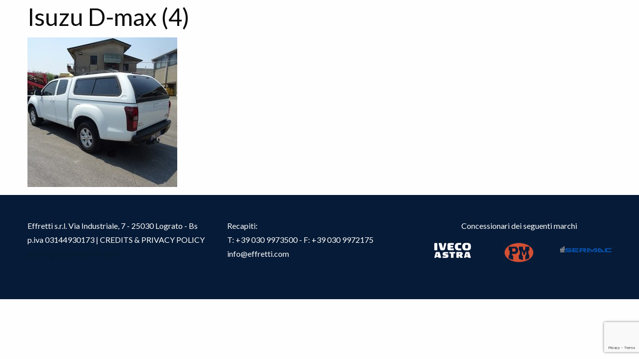

--- FILE ---
content_type: text/html; charset=UTF-8
request_url: https://www.effretti.com/usato/veicoli-usati/isuzu-d-max-4/
body_size: 6637
content:
<!DOCTYPE html>
<html xmlns="http://www.w3.org/1999/xhtml" lang="it-IT">

<head profile="http://gmpg.org/xfn/11">
		<meta http-equiv="Content-Type" content="text/html; charset=UTF-8" />
	<meta name="viewport" content="width=device-width, initial-scale=1">
	
	<title>Effretti &#8211; Commercio veicoli industriali</title>

	<link rel="shortcut icon" href="" type="image/x-icon" />
	<link rel="pingback" href="https://www.effretti.com/xmlrpc.php" />

	
	<meta name='robots' content='index, follow, max-image-preview:large, max-snippet:-1, max-video-preview:-1' />

	<!-- This site is optimized with the Yoast SEO plugin v20.1 - https://yoast.com/wordpress/plugins/seo/ -->
	<link rel="canonical" href="https://www.effretti.com/usato/veicoli-usati/isuzu-d-max-4/" />
	<meta property="og:locale" content="it_IT" />
	<meta property="og:type" content="article" />
	<meta property="og:title" content="Isuzu D-max (4) - Effretti - Commercio veicoli industriali" />
	<meta property="og:url" content="https://www.effretti.com/usato/veicoli-usati/isuzu-d-max-4/" />
	<meta property="og:site_name" content="Effretti - Commercio veicoli industriali" />
	<meta property="og:image" content="https://www.effretti.com/usato/veicoli-usati/isuzu-d-max-4" />
	<meta property="og:image:width" content="1200" />
	<meta property="og:image:height" content="1200" />
	<meta property="og:image:type" content="image/jpeg" />
	<meta name="twitter:card" content="summary_large_image" />
	<script type="application/ld+json" class="yoast-schema-graph">{"@context":"https://schema.org","@graph":[{"@type":"WebPage","@id":"https://www.effretti.com/usato/veicoli-usati/isuzu-d-max-4/","url":"https://www.effretti.com/usato/veicoli-usati/isuzu-d-max-4/","name":"Isuzu D-max (4) - Effretti - Commercio veicoli industriali","isPartOf":{"@id":"https://www.effretti.com/#website"},"primaryImageOfPage":{"@id":"https://www.effretti.com/usato/veicoli-usati/isuzu-d-max-4/#primaryimage"},"image":{"@id":"https://www.effretti.com/usato/veicoli-usati/isuzu-d-max-4/#primaryimage"},"thumbnailUrl":"https://www.effretti.com/wp-content/uploads/2017/09/Isuzu-D-max-4.jpg","datePublished":"2017-09-16T09:51:09+00:00","dateModified":"2017-09-16T09:51:09+00:00","breadcrumb":{"@id":"https://www.effretti.com/usato/veicoli-usati/isuzu-d-max-4/#breadcrumb"},"inLanguage":"it-IT","potentialAction":[{"@type":"ReadAction","target":["https://www.effretti.com/usato/veicoli-usati/isuzu-d-max-4/"]}]},{"@type":"ImageObject","inLanguage":"it-IT","@id":"https://www.effretti.com/usato/veicoli-usati/isuzu-d-max-4/#primaryimage","url":"https://www.effretti.com/wp-content/uploads/2017/09/Isuzu-D-max-4.jpg","contentUrl":"https://www.effretti.com/wp-content/uploads/2017/09/Isuzu-D-max-4.jpg","width":1200,"height":1200},{"@type":"BreadcrumbList","@id":"https://www.effretti.com/usato/veicoli-usati/isuzu-d-max-4/#breadcrumb","itemListElement":[{"@type":"ListItem","position":1,"name":"Home","item":"https://www.effretti.com/"},{"@type":"ListItem","position":2,"name":"Usato","item":"https://www.effretti.com/usato/"},{"@type":"ListItem","position":3,"name":"Veicoli Usati","item":"https://www.effretti.com/usato/veicoli-usati/"},{"@type":"ListItem","position":4,"name":"Isuzu D-max (4)"}]},{"@type":"WebSite","@id":"https://www.effretti.com/#website","url":"https://www.effretti.com/","name":"Effretti - Commercio veicoli industriali","description":"","potentialAction":[{"@type":"SearchAction","target":{"@type":"EntryPoint","urlTemplate":"https://www.effretti.com/?s={search_term_string}"},"query-input":"required name=search_term_string"}],"inLanguage":"it-IT"}]}</script>
	<!-- / Yoast SEO plugin. -->


<link rel='dns-prefetch' href='//code.jquery.com' />
<link rel='dns-prefetch' href='//maxcdn.bootstrapcdn.com' />
<script type="text/javascript">
window._wpemojiSettings = {"baseUrl":"https:\/\/s.w.org\/images\/core\/emoji\/14.0.0\/72x72\/","ext":".png","svgUrl":"https:\/\/s.w.org\/images\/core\/emoji\/14.0.0\/svg\/","svgExt":".svg","source":{"concatemoji":"https:\/\/www.effretti.com\/wp-includes\/js\/wp-emoji-release.min.js?ver=6.1.9"}};
/*! This file is auto-generated */
!function(e,a,t){var n,r,o,i=a.createElement("canvas"),p=i.getContext&&i.getContext("2d");function s(e,t){var a=String.fromCharCode,e=(p.clearRect(0,0,i.width,i.height),p.fillText(a.apply(this,e),0,0),i.toDataURL());return p.clearRect(0,0,i.width,i.height),p.fillText(a.apply(this,t),0,0),e===i.toDataURL()}function c(e){var t=a.createElement("script");t.src=e,t.defer=t.type="text/javascript",a.getElementsByTagName("head")[0].appendChild(t)}for(o=Array("flag","emoji"),t.supports={everything:!0,everythingExceptFlag:!0},r=0;r<o.length;r++)t.supports[o[r]]=function(e){if(p&&p.fillText)switch(p.textBaseline="top",p.font="600 32px Arial",e){case"flag":return s([127987,65039,8205,9895,65039],[127987,65039,8203,9895,65039])?!1:!s([55356,56826,55356,56819],[55356,56826,8203,55356,56819])&&!s([55356,57332,56128,56423,56128,56418,56128,56421,56128,56430,56128,56423,56128,56447],[55356,57332,8203,56128,56423,8203,56128,56418,8203,56128,56421,8203,56128,56430,8203,56128,56423,8203,56128,56447]);case"emoji":return!s([129777,127995,8205,129778,127999],[129777,127995,8203,129778,127999])}return!1}(o[r]),t.supports.everything=t.supports.everything&&t.supports[o[r]],"flag"!==o[r]&&(t.supports.everythingExceptFlag=t.supports.everythingExceptFlag&&t.supports[o[r]]);t.supports.everythingExceptFlag=t.supports.everythingExceptFlag&&!t.supports.flag,t.DOMReady=!1,t.readyCallback=function(){t.DOMReady=!0},t.supports.everything||(n=function(){t.readyCallback()},a.addEventListener?(a.addEventListener("DOMContentLoaded",n,!1),e.addEventListener("load",n,!1)):(e.attachEvent("onload",n),a.attachEvent("onreadystatechange",function(){"complete"===a.readyState&&t.readyCallback()})),(e=t.source||{}).concatemoji?c(e.concatemoji):e.wpemoji&&e.twemoji&&(c(e.twemoji),c(e.wpemoji)))}(window,document,window._wpemojiSettings);
</script>
<style type="text/css">
img.wp-smiley,
img.emoji {
	display: inline !important;
	border: none !important;
	box-shadow: none !important;
	height: 1em !important;
	width: 1em !important;
	margin: 0 0.07em !important;
	vertical-align: -0.1em !important;
	background: none !important;
	padding: 0 !important;
}
</style>
	<link rel='stylesheet' id='wp-block-library-css' href='https://www.effretti.com/wp-includes/css/dist/block-library/style.min.css?ver=6.1.9' type='text/css' media='all' />
<link rel='stylesheet' id='classic-theme-styles-css' href='https://www.effretti.com/wp-includes/css/classic-themes.min.css?ver=1' type='text/css' media='all' />
<style id='global-styles-inline-css' type='text/css'>
body{--wp--preset--color--black: #000000;--wp--preset--color--cyan-bluish-gray: #abb8c3;--wp--preset--color--white: #ffffff;--wp--preset--color--pale-pink: #f78da7;--wp--preset--color--vivid-red: #cf2e2e;--wp--preset--color--luminous-vivid-orange: #ff6900;--wp--preset--color--luminous-vivid-amber: #fcb900;--wp--preset--color--light-green-cyan: #7bdcb5;--wp--preset--color--vivid-green-cyan: #00d084;--wp--preset--color--pale-cyan-blue: #8ed1fc;--wp--preset--color--vivid-cyan-blue: #0693e3;--wp--preset--color--vivid-purple: #9b51e0;--wp--preset--gradient--vivid-cyan-blue-to-vivid-purple: linear-gradient(135deg,rgba(6,147,227,1) 0%,rgb(155,81,224) 100%);--wp--preset--gradient--light-green-cyan-to-vivid-green-cyan: linear-gradient(135deg,rgb(122,220,180) 0%,rgb(0,208,130) 100%);--wp--preset--gradient--luminous-vivid-amber-to-luminous-vivid-orange: linear-gradient(135deg,rgba(252,185,0,1) 0%,rgba(255,105,0,1) 100%);--wp--preset--gradient--luminous-vivid-orange-to-vivid-red: linear-gradient(135deg,rgba(255,105,0,1) 0%,rgb(207,46,46) 100%);--wp--preset--gradient--very-light-gray-to-cyan-bluish-gray: linear-gradient(135deg,rgb(238,238,238) 0%,rgb(169,184,195) 100%);--wp--preset--gradient--cool-to-warm-spectrum: linear-gradient(135deg,rgb(74,234,220) 0%,rgb(151,120,209) 20%,rgb(207,42,186) 40%,rgb(238,44,130) 60%,rgb(251,105,98) 80%,rgb(254,248,76) 100%);--wp--preset--gradient--blush-light-purple: linear-gradient(135deg,rgb(255,206,236) 0%,rgb(152,150,240) 100%);--wp--preset--gradient--blush-bordeaux: linear-gradient(135deg,rgb(254,205,165) 0%,rgb(254,45,45) 50%,rgb(107,0,62) 100%);--wp--preset--gradient--luminous-dusk: linear-gradient(135deg,rgb(255,203,112) 0%,rgb(199,81,192) 50%,rgb(65,88,208) 100%);--wp--preset--gradient--pale-ocean: linear-gradient(135deg,rgb(255,245,203) 0%,rgb(182,227,212) 50%,rgb(51,167,181) 100%);--wp--preset--gradient--electric-grass: linear-gradient(135deg,rgb(202,248,128) 0%,rgb(113,206,126) 100%);--wp--preset--gradient--midnight: linear-gradient(135deg,rgb(2,3,129) 0%,rgb(40,116,252) 100%);--wp--preset--duotone--dark-grayscale: url('#wp-duotone-dark-grayscale');--wp--preset--duotone--grayscale: url('#wp-duotone-grayscale');--wp--preset--duotone--purple-yellow: url('#wp-duotone-purple-yellow');--wp--preset--duotone--blue-red: url('#wp-duotone-blue-red');--wp--preset--duotone--midnight: url('#wp-duotone-midnight');--wp--preset--duotone--magenta-yellow: url('#wp-duotone-magenta-yellow');--wp--preset--duotone--purple-green: url('#wp-duotone-purple-green');--wp--preset--duotone--blue-orange: url('#wp-duotone-blue-orange');--wp--preset--font-size--small: 13px;--wp--preset--font-size--medium: 20px;--wp--preset--font-size--large: 36px;--wp--preset--font-size--x-large: 42px;--wp--preset--spacing--20: 0.44rem;--wp--preset--spacing--30: 0.67rem;--wp--preset--spacing--40: 1rem;--wp--preset--spacing--50: 1.5rem;--wp--preset--spacing--60: 2.25rem;--wp--preset--spacing--70: 3.38rem;--wp--preset--spacing--80: 5.06rem;}:where(.is-layout-flex){gap: 0.5em;}body .is-layout-flow > .alignleft{float: left;margin-inline-start: 0;margin-inline-end: 2em;}body .is-layout-flow > .alignright{float: right;margin-inline-start: 2em;margin-inline-end: 0;}body .is-layout-flow > .aligncenter{margin-left: auto !important;margin-right: auto !important;}body .is-layout-constrained > .alignleft{float: left;margin-inline-start: 0;margin-inline-end: 2em;}body .is-layout-constrained > .alignright{float: right;margin-inline-start: 2em;margin-inline-end: 0;}body .is-layout-constrained > .aligncenter{margin-left: auto !important;margin-right: auto !important;}body .is-layout-constrained > :where(:not(.alignleft):not(.alignright):not(.alignfull)){max-width: var(--wp--style--global--content-size);margin-left: auto !important;margin-right: auto !important;}body .is-layout-constrained > .alignwide{max-width: var(--wp--style--global--wide-size);}body .is-layout-flex{display: flex;}body .is-layout-flex{flex-wrap: wrap;align-items: center;}body .is-layout-flex > *{margin: 0;}:where(.wp-block-columns.is-layout-flex){gap: 2em;}.has-black-color{color: var(--wp--preset--color--black) !important;}.has-cyan-bluish-gray-color{color: var(--wp--preset--color--cyan-bluish-gray) !important;}.has-white-color{color: var(--wp--preset--color--white) !important;}.has-pale-pink-color{color: var(--wp--preset--color--pale-pink) !important;}.has-vivid-red-color{color: var(--wp--preset--color--vivid-red) !important;}.has-luminous-vivid-orange-color{color: var(--wp--preset--color--luminous-vivid-orange) !important;}.has-luminous-vivid-amber-color{color: var(--wp--preset--color--luminous-vivid-amber) !important;}.has-light-green-cyan-color{color: var(--wp--preset--color--light-green-cyan) !important;}.has-vivid-green-cyan-color{color: var(--wp--preset--color--vivid-green-cyan) !important;}.has-pale-cyan-blue-color{color: var(--wp--preset--color--pale-cyan-blue) !important;}.has-vivid-cyan-blue-color{color: var(--wp--preset--color--vivid-cyan-blue) !important;}.has-vivid-purple-color{color: var(--wp--preset--color--vivid-purple) !important;}.has-black-background-color{background-color: var(--wp--preset--color--black) !important;}.has-cyan-bluish-gray-background-color{background-color: var(--wp--preset--color--cyan-bluish-gray) !important;}.has-white-background-color{background-color: var(--wp--preset--color--white) !important;}.has-pale-pink-background-color{background-color: var(--wp--preset--color--pale-pink) !important;}.has-vivid-red-background-color{background-color: var(--wp--preset--color--vivid-red) !important;}.has-luminous-vivid-orange-background-color{background-color: var(--wp--preset--color--luminous-vivid-orange) !important;}.has-luminous-vivid-amber-background-color{background-color: var(--wp--preset--color--luminous-vivid-amber) !important;}.has-light-green-cyan-background-color{background-color: var(--wp--preset--color--light-green-cyan) !important;}.has-vivid-green-cyan-background-color{background-color: var(--wp--preset--color--vivid-green-cyan) !important;}.has-pale-cyan-blue-background-color{background-color: var(--wp--preset--color--pale-cyan-blue) !important;}.has-vivid-cyan-blue-background-color{background-color: var(--wp--preset--color--vivid-cyan-blue) !important;}.has-vivid-purple-background-color{background-color: var(--wp--preset--color--vivid-purple) !important;}.has-black-border-color{border-color: var(--wp--preset--color--black) !important;}.has-cyan-bluish-gray-border-color{border-color: var(--wp--preset--color--cyan-bluish-gray) !important;}.has-white-border-color{border-color: var(--wp--preset--color--white) !important;}.has-pale-pink-border-color{border-color: var(--wp--preset--color--pale-pink) !important;}.has-vivid-red-border-color{border-color: var(--wp--preset--color--vivid-red) !important;}.has-luminous-vivid-orange-border-color{border-color: var(--wp--preset--color--luminous-vivid-orange) !important;}.has-luminous-vivid-amber-border-color{border-color: var(--wp--preset--color--luminous-vivid-amber) !important;}.has-light-green-cyan-border-color{border-color: var(--wp--preset--color--light-green-cyan) !important;}.has-vivid-green-cyan-border-color{border-color: var(--wp--preset--color--vivid-green-cyan) !important;}.has-pale-cyan-blue-border-color{border-color: var(--wp--preset--color--pale-cyan-blue) !important;}.has-vivid-cyan-blue-border-color{border-color: var(--wp--preset--color--vivid-cyan-blue) !important;}.has-vivid-purple-border-color{border-color: var(--wp--preset--color--vivid-purple) !important;}.has-vivid-cyan-blue-to-vivid-purple-gradient-background{background: var(--wp--preset--gradient--vivid-cyan-blue-to-vivid-purple) !important;}.has-light-green-cyan-to-vivid-green-cyan-gradient-background{background: var(--wp--preset--gradient--light-green-cyan-to-vivid-green-cyan) !important;}.has-luminous-vivid-amber-to-luminous-vivid-orange-gradient-background{background: var(--wp--preset--gradient--luminous-vivid-amber-to-luminous-vivid-orange) !important;}.has-luminous-vivid-orange-to-vivid-red-gradient-background{background: var(--wp--preset--gradient--luminous-vivid-orange-to-vivid-red) !important;}.has-very-light-gray-to-cyan-bluish-gray-gradient-background{background: var(--wp--preset--gradient--very-light-gray-to-cyan-bluish-gray) !important;}.has-cool-to-warm-spectrum-gradient-background{background: var(--wp--preset--gradient--cool-to-warm-spectrum) !important;}.has-blush-light-purple-gradient-background{background: var(--wp--preset--gradient--blush-light-purple) !important;}.has-blush-bordeaux-gradient-background{background: var(--wp--preset--gradient--blush-bordeaux) !important;}.has-luminous-dusk-gradient-background{background: var(--wp--preset--gradient--luminous-dusk) !important;}.has-pale-ocean-gradient-background{background: var(--wp--preset--gradient--pale-ocean) !important;}.has-electric-grass-gradient-background{background: var(--wp--preset--gradient--electric-grass) !important;}.has-midnight-gradient-background{background: var(--wp--preset--gradient--midnight) !important;}.has-small-font-size{font-size: var(--wp--preset--font-size--small) !important;}.has-medium-font-size{font-size: var(--wp--preset--font-size--medium) !important;}.has-large-font-size{font-size: var(--wp--preset--font-size--large) !important;}.has-x-large-font-size{font-size: var(--wp--preset--font-size--x-large) !important;}
.wp-block-navigation a:where(:not(.wp-element-button)){color: inherit;}
:where(.wp-block-columns.is-layout-flex){gap: 2em;}
.wp-block-pullquote{font-size: 1.5em;line-height: 1.6;}
</style>
<link rel='stylesheet' id='contact-form-7-css' href='https://www.effretti.com/wp-content/plugins/contact-form-7/includes/css/styles.css?ver=5.7.3' type='text/css' media='all' />
<link rel='stylesheet' id='font-awseome-css' href='https://maxcdn.bootstrapcdn.com/font-awesome/4.7.0/css/font-awesome.min.css?ver=6.1.9' type='text/css' media='all' />
<link rel='stylesheet' id='foundation-css-css' href='https://www.effretti.com/wp-content/themes/effretti/core/b-foundation-custom/css/b-foundation-6.3.1-min.css?ver=6.1.9' type='text/css' media='all' />
<link rel='stylesheet' id='slick-css-css' href='https://www.effretti.com/wp-content/themes/effretti/css/slick/slick.css?ver=6.1.9' type='text/css' media='all' />
<link rel='stylesheet' id='slick-light-css-css' href='https://www.effretti.com/wp-content/themes/effretti/css/slick/slick-lightbox.css?ver=6.1.9' type='text/css' media='all' />
<link rel='stylesheet' id='main-css-css' href='https://www.effretti.com/wp-content/themes/effretti/css/default.css?ver=6.1.9' type='text/css' media='all' />
<script type='text/javascript' src='https://code.jquery.com/jquery-3.1.1.min.js' id='jquery-js'></script>
<link rel="https://api.w.org/" href="https://www.effretti.com/wp-json/" /><link rel="alternate" type="application/json" href="https://www.effretti.com/wp-json/wp/v2/media/1272" /><link rel="EditURI" type="application/rsd+xml" title="RSD" href="https://www.effretti.com/xmlrpc.php?rsd" />
<link rel="wlwmanifest" type="application/wlwmanifest+xml" href="https://www.effretti.com/wp-includes/wlwmanifest.xml" />
<meta name="generator" content="WordPress 6.1.9" />
<link rel='shortlink' href='https://www.effretti.com/?p=1272' />
<link rel="alternate" type="application/json+oembed" href="https://www.effretti.com/wp-json/oembed/1.0/embed?url=https%3A%2F%2Fwww.effretti.com%2Fusato%2Fveicoli-usati%2Fisuzu-d-max-4%2F" />
<link rel="alternate" type="text/xml+oembed" href="https://www.effretti.com/wp-json/oembed/1.0/embed?url=https%3A%2F%2Fwww.effretti.com%2Fusato%2Fveicoli-usati%2Fisuzu-d-max-4%2F&#038;format=xml" />
<style type="text/css">.recentcomments a{display:inline !important;padding:0 !important;margin:0 !important;}</style><noscript><style>.lazyload[data-src]{display:none !important;}</style></noscript><style>.lazyload{background-image:none !important;}.lazyload:before{background-image:none !important;}</style><link rel="icon" href="https://www.effretti.com/wp-content/uploads/2023/02/favicon.png" sizes="32x32" />
<link rel="icon" href="https://www.effretti.com/wp-content/uploads/2023/02/favicon.png" sizes="192x192" />
<link rel="apple-touch-icon" href="https://www.effretti.com/wp-content/uploads/2023/02/favicon.png" />
<meta name="msapplication-TileImage" content="https://www.effretti.com/wp-content/uploads/2023/02/favicon.png" />
		<style type="text/css" id="wp-custom-css">
			.consessionaria .column.large-2.medium-2.small-2 {
	-ms-flex: 0 0 36.66667%;
	flex: 0 0 36.667%;
	max-width: 36.667%;
}
.large-10 {
	-ms-flex: 0 0 63.33333%;
	flex: 0 0 63.33333%;
	max-width: 63.33333%;
}

.top-bar .top-bar-right .column{
	-ms-flex: 0 0 28.333%;
	flex: 0 0 28.333%;
	max-width: 28.333%;
}
.top-bar .top-bar-right .column:nth-child(3){
	-ms-flex: 0 0 43.333%;
	flex: 0 0 43.333%;
	max-width: 43.333%;
}		</style>
		
	 <script type="text/javascript">
	document.documentElement.className = "js"
		</script>


</head>



<body class="attachment attachment-template-default attachmentid-1272 attachment-jpeg">

<div id="sticky">


<div class="row">
	<div class="columns small-12">

		<div class="posts_main">
							<div class="post" id="post-1272">
					<div class="entry">
						<h1>Isuzu D-max (4)</h1>
						<p class="attachment"><a href='https://www.effretti.com/wp-content/uploads/2017/09/Isuzu-D-max-4.jpg'><img width="300" height="300" src="[data-uri]" class="attachment-medium size-medium lazyload" alt="" decoding="async"   data-src="https://www.effretti.com/wp-content/uploads/2017/09/Isuzu-D-max-4-300x300.jpg" data-srcset="https://www.effretti.com/wp-content/uploads/2017/09/Isuzu-D-max-4-300x300.jpg 300w, https://www.effretti.com/wp-content/uploads/2017/09/Isuzu-D-max-4-150x150.jpg 150w, https://www.effretti.com/wp-content/uploads/2017/09/Isuzu-D-max-4-768x768.jpg 768w, https://www.effretti.com/wp-content/uploads/2017/09/Isuzu-D-max-4-1024x1024.jpg 1024w, https://www.effretti.com/wp-content/uploads/2017/09/Isuzu-D-max-4.jpg 1200w" data-sizes="auto" data-eio-rwidth="300" data-eio-rheight="300" /><noscript><img width="300" height="300" src="https://www.effretti.com/wp-content/uploads/2017/09/Isuzu-D-max-4-300x300.jpg" class="attachment-medium size-medium" alt="" decoding="async" srcset="https://www.effretti.com/wp-content/uploads/2017/09/Isuzu-D-max-4-300x300.jpg 300w, https://www.effretti.com/wp-content/uploads/2017/09/Isuzu-D-max-4-150x150.jpg 150w, https://www.effretti.com/wp-content/uploads/2017/09/Isuzu-D-max-4-768x768.jpg 768w, https://www.effretti.com/wp-content/uploads/2017/09/Isuzu-D-max-4-1024x1024.jpg 1024w, https://www.effretti.com/wp-content/uploads/2017/09/Isuzu-D-max-4.jpg 1200w" sizes="(max-width: 300px) 100vw, 300px" data-eio="l" /></noscript></a></p>
											</div>

									</div>
					</div><!-- End posts_main -->

	</div>
</div>


</div><!-- /#sticky -->

<footer id="footer" role="contentinfo" class="clearfix">
		<div class="row small-up-1 smallmedium-up-2 medium-up-3 large-up-3">
			<div class="columns">
			 <div class="foot-info">
					Effretti s.r.l.

Via Industriale, 7 - 25030 Lograto - Bs

p.iva 03144930173

| <a href="http://www.beprime.it" target="_blank" rel="noopener">CREDITS </a>& <a href="http://www.effretti.com/privacy-policy/" target="_blank" rel="noopener">PRIVACY POLICY</a>

<span style="color: #021d2b"><a href="https://homeworkforme.com/pay-someone-to-do-my-homework.html"><span style="color: #021d2b">pay to get homework done</span></a></span> 			 </div>
			</div>
			
			<div class="columns">
			 <div class="foot-info">
			  Recapiti:<br>
			  T: <a href="tel:+39 030 9973500" target="_blanck">+39 030 9973500</a> - F: +39 030 9972175<br>
			  <a href="mailto:info@effretti.com" target="_blank">info@effretti.com</a>
			 </div>
			</div>

			<div class="columns">
			                 <div class="foot-info text-center consessionari">
						       Concessionari dei seguenti marchi						      
						      </div>
						<div class="row small-up-3 smallmedium-up-3 medium-up-3 large-up-3 foot">
					     
						<div class="column group text-center">	
							    <div class="company-box">
					               							 		<div class="icona-company">
							 		<a href="http://www.iveco-astra.com/it/" target="_blank"> <img  src="[data-uri]" width="74" height="31" alt="" data-src="https://www.effretti.com/wp-content/uploads/2017/06/iveco.png" decoding="async" class="lazyload" data-eio-rwidth="74" data-eio-rheight="31" /><noscript><img  src="https://www.effretti.com/wp-content/uploads/2017/06/iveco.png" width="74" height="31" alt="" data-eio="l" /></noscript></a> </div>	
						        </div>			       
						</div>
						  
						<div class="column group text-center">	
							    <div class="company-box">
					               							 		<div class="icona-company">
							 		<a href="http://www.pm-group.eu/it_IT/web/pm/home?measurementUnit=lbs-ft-gals" target="_blank"> <img  src="[data-uri]" width="61" height="41" alt="" data-src="https://www.effretti.com/wp-content/uploads/2017/06/pm.png" decoding="async" class="lazyload" data-eio-rwidth="61" data-eio-rheight="41" /><noscript><img  src="https://www.effretti.com/wp-content/uploads/2017/06/pm.png" width="61" height="41" alt="" data-eio="l" /></noscript></a> </div>	
						        </div>			       
						</div>
						  
						<div class="column group text-center">	
							    <div class="company-box">
					               							 		<div class="icona-company">
							 		<a href="https://www.sermacpumps.com/it/" target="_blank"> <img  src="[data-uri]" width="150" height="18" alt="" data-src="https://www.effretti.com/wp-content/uploads/2025/04/logo-sermac.png" decoding="async" class="lazyload" data-eio-rwidth="150" data-eio-rheight="18" /><noscript><img  src="https://www.effretti.com/wp-content/uploads/2025/04/logo-sermac.png" width="150" height="18" alt="" data-eio="l" /></noscript></a> </div>	
						        </div>			       
						</div>
						 				  </div>
			     
						<div id="google_translate_element" class="text-center"><br></div><script type="text/javascript">
					function googleTranslateElementInit() {
					  new google.translate.TranslateElement({pageLanguage: 'it', includedLanguages: 'en', layout: google.translate.TranslateElement.InlineLayout.SIMPLE}, 'google_translate_element');
					}
					</script><script type="text/javascript" src="//translate.google.com/translate_a/element.js?cb=googleTranslateElementInit"></script>
								</div>

			
		 </div>
</footer>

<script type='text/javascript' src='https://www.effretti.com/wp-includes/js/comment-reply.min.js?ver=6.1.9' id='comment-reply-js'></script>
<script type='text/javascript' id='eio-lazy-load-js-before'>
var eio_lazy_vars = {"exactdn_domain":"","skip_autoscale":0,"threshold":0};
</script>
<script type='text/javascript' src='https://www.effretti.com/wp-content/plugins/ewww-image-optimizer/includes/lazysizes.min.js?ver=740' id='eio-lazy-load-js'></script>
<script type='text/javascript' src='https://www.effretti.com/wp-content/plugins/contact-form-7/includes/swv/js/index.js?ver=5.7.3' id='swv-js'></script>
<script type='text/javascript' id='contact-form-7-js-extra'>
/* <![CDATA[ */
var wpcf7 = {"api":{"root":"https:\/\/www.effretti.com\/wp-json\/","namespace":"contact-form-7\/v1"}};
/* ]]> */
</script>
<script type='text/javascript' src='https://www.effretti.com/wp-content/plugins/contact-form-7/includes/js/index.js?ver=5.7.3' id='contact-form-7-js'></script>
<script type='text/javascript' src='https://www.effretti.com/wp-content/themes/effretti/core/b-foundation-custom/js/foundation.min.js' id='foundation_JS-js'></script>
<script type='text/javascript' src='https://www.effretti.com/wp-content/themes/effretti/js/slick/slick.min.js' id='slick_JS-js'></script>
<script type='text/javascript' src='https://www.effretti.com/wp-content/themes/effretti/js/slick/slick-lightbox.min.js' id='slick-light_JS-js'></script>
<script type='text/javascript' src='https://www.effretti.com/wp-content/themes/effretti/js/main.js' id='main_js-js'></script>
<script type='text/javascript' src='https://www.google.com/recaptcha/api.js?render=6Le9N6YpAAAAAIlwrcE9x3VgxcEqgdK8UDj_VJLu&#038;ver=3.0' id='google-recaptcha-js'></script>
<script type='text/javascript' src='https://www.effretti.com/wp-includes/js/dist/vendor/regenerator-runtime.min.js?ver=0.13.9' id='regenerator-runtime-js'></script>
<script type='text/javascript' src='https://www.effretti.com/wp-includes/js/dist/vendor/wp-polyfill.min.js?ver=3.15.0' id='wp-polyfill-js'></script>
<script type='text/javascript' id='wpcf7-recaptcha-js-extra'>
/* <![CDATA[ */
var wpcf7_recaptcha = {"sitekey":"6Le9N6YpAAAAAIlwrcE9x3VgxcEqgdK8UDj_VJLu","actions":{"homepage":"homepage","contactform":"contactform"}};
/* ]]> */
</script>
<script type='text/javascript' src='https://www.effretti.com/wp-content/plugins/contact-form-7/modules/recaptcha/index.js?ver=5.7.3' id='wpcf7-recaptcha-js'></script>
</body>
</html>


--- FILE ---
content_type: text/html; charset=utf-8
request_url: https://www.google.com/recaptcha/api2/anchor?ar=1&k=6Le9N6YpAAAAAIlwrcE9x3VgxcEqgdK8UDj_VJLu&co=aHR0cHM6Ly93d3cuZWZmcmV0dGkuY29tOjQ0Mw..&hl=en&v=PoyoqOPhxBO7pBk68S4YbpHZ&size=invisible&anchor-ms=20000&execute-ms=30000&cb=47iz8j2k5hct
body_size: 48646
content:
<!DOCTYPE HTML><html dir="ltr" lang="en"><head><meta http-equiv="Content-Type" content="text/html; charset=UTF-8">
<meta http-equiv="X-UA-Compatible" content="IE=edge">
<title>reCAPTCHA</title>
<style type="text/css">
/* cyrillic-ext */
@font-face {
  font-family: 'Roboto';
  font-style: normal;
  font-weight: 400;
  font-stretch: 100%;
  src: url(//fonts.gstatic.com/s/roboto/v48/KFO7CnqEu92Fr1ME7kSn66aGLdTylUAMa3GUBHMdazTgWw.woff2) format('woff2');
  unicode-range: U+0460-052F, U+1C80-1C8A, U+20B4, U+2DE0-2DFF, U+A640-A69F, U+FE2E-FE2F;
}
/* cyrillic */
@font-face {
  font-family: 'Roboto';
  font-style: normal;
  font-weight: 400;
  font-stretch: 100%;
  src: url(//fonts.gstatic.com/s/roboto/v48/KFO7CnqEu92Fr1ME7kSn66aGLdTylUAMa3iUBHMdazTgWw.woff2) format('woff2');
  unicode-range: U+0301, U+0400-045F, U+0490-0491, U+04B0-04B1, U+2116;
}
/* greek-ext */
@font-face {
  font-family: 'Roboto';
  font-style: normal;
  font-weight: 400;
  font-stretch: 100%;
  src: url(//fonts.gstatic.com/s/roboto/v48/KFO7CnqEu92Fr1ME7kSn66aGLdTylUAMa3CUBHMdazTgWw.woff2) format('woff2');
  unicode-range: U+1F00-1FFF;
}
/* greek */
@font-face {
  font-family: 'Roboto';
  font-style: normal;
  font-weight: 400;
  font-stretch: 100%;
  src: url(//fonts.gstatic.com/s/roboto/v48/KFO7CnqEu92Fr1ME7kSn66aGLdTylUAMa3-UBHMdazTgWw.woff2) format('woff2');
  unicode-range: U+0370-0377, U+037A-037F, U+0384-038A, U+038C, U+038E-03A1, U+03A3-03FF;
}
/* math */
@font-face {
  font-family: 'Roboto';
  font-style: normal;
  font-weight: 400;
  font-stretch: 100%;
  src: url(//fonts.gstatic.com/s/roboto/v48/KFO7CnqEu92Fr1ME7kSn66aGLdTylUAMawCUBHMdazTgWw.woff2) format('woff2');
  unicode-range: U+0302-0303, U+0305, U+0307-0308, U+0310, U+0312, U+0315, U+031A, U+0326-0327, U+032C, U+032F-0330, U+0332-0333, U+0338, U+033A, U+0346, U+034D, U+0391-03A1, U+03A3-03A9, U+03B1-03C9, U+03D1, U+03D5-03D6, U+03F0-03F1, U+03F4-03F5, U+2016-2017, U+2034-2038, U+203C, U+2040, U+2043, U+2047, U+2050, U+2057, U+205F, U+2070-2071, U+2074-208E, U+2090-209C, U+20D0-20DC, U+20E1, U+20E5-20EF, U+2100-2112, U+2114-2115, U+2117-2121, U+2123-214F, U+2190, U+2192, U+2194-21AE, U+21B0-21E5, U+21F1-21F2, U+21F4-2211, U+2213-2214, U+2216-22FF, U+2308-230B, U+2310, U+2319, U+231C-2321, U+2336-237A, U+237C, U+2395, U+239B-23B7, U+23D0, U+23DC-23E1, U+2474-2475, U+25AF, U+25B3, U+25B7, U+25BD, U+25C1, U+25CA, U+25CC, U+25FB, U+266D-266F, U+27C0-27FF, U+2900-2AFF, U+2B0E-2B11, U+2B30-2B4C, U+2BFE, U+3030, U+FF5B, U+FF5D, U+1D400-1D7FF, U+1EE00-1EEFF;
}
/* symbols */
@font-face {
  font-family: 'Roboto';
  font-style: normal;
  font-weight: 400;
  font-stretch: 100%;
  src: url(//fonts.gstatic.com/s/roboto/v48/KFO7CnqEu92Fr1ME7kSn66aGLdTylUAMaxKUBHMdazTgWw.woff2) format('woff2');
  unicode-range: U+0001-000C, U+000E-001F, U+007F-009F, U+20DD-20E0, U+20E2-20E4, U+2150-218F, U+2190, U+2192, U+2194-2199, U+21AF, U+21E6-21F0, U+21F3, U+2218-2219, U+2299, U+22C4-22C6, U+2300-243F, U+2440-244A, U+2460-24FF, U+25A0-27BF, U+2800-28FF, U+2921-2922, U+2981, U+29BF, U+29EB, U+2B00-2BFF, U+4DC0-4DFF, U+FFF9-FFFB, U+10140-1018E, U+10190-1019C, U+101A0, U+101D0-101FD, U+102E0-102FB, U+10E60-10E7E, U+1D2C0-1D2D3, U+1D2E0-1D37F, U+1F000-1F0FF, U+1F100-1F1AD, U+1F1E6-1F1FF, U+1F30D-1F30F, U+1F315, U+1F31C, U+1F31E, U+1F320-1F32C, U+1F336, U+1F378, U+1F37D, U+1F382, U+1F393-1F39F, U+1F3A7-1F3A8, U+1F3AC-1F3AF, U+1F3C2, U+1F3C4-1F3C6, U+1F3CA-1F3CE, U+1F3D4-1F3E0, U+1F3ED, U+1F3F1-1F3F3, U+1F3F5-1F3F7, U+1F408, U+1F415, U+1F41F, U+1F426, U+1F43F, U+1F441-1F442, U+1F444, U+1F446-1F449, U+1F44C-1F44E, U+1F453, U+1F46A, U+1F47D, U+1F4A3, U+1F4B0, U+1F4B3, U+1F4B9, U+1F4BB, U+1F4BF, U+1F4C8-1F4CB, U+1F4D6, U+1F4DA, U+1F4DF, U+1F4E3-1F4E6, U+1F4EA-1F4ED, U+1F4F7, U+1F4F9-1F4FB, U+1F4FD-1F4FE, U+1F503, U+1F507-1F50B, U+1F50D, U+1F512-1F513, U+1F53E-1F54A, U+1F54F-1F5FA, U+1F610, U+1F650-1F67F, U+1F687, U+1F68D, U+1F691, U+1F694, U+1F698, U+1F6AD, U+1F6B2, U+1F6B9-1F6BA, U+1F6BC, U+1F6C6-1F6CF, U+1F6D3-1F6D7, U+1F6E0-1F6EA, U+1F6F0-1F6F3, U+1F6F7-1F6FC, U+1F700-1F7FF, U+1F800-1F80B, U+1F810-1F847, U+1F850-1F859, U+1F860-1F887, U+1F890-1F8AD, U+1F8B0-1F8BB, U+1F8C0-1F8C1, U+1F900-1F90B, U+1F93B, U+1F946, U+1F984, U+1F996, U+1F9E9, U+1FA00-1FA6F, U+1FA70-1FA7C, U+1FA80-1FA89, U+1FA8F-1FAC6, U+1FACE-1FADC, U+1FADF-1FAE9, U+1FAF0-1FAF8, U+1FB00-1FBFF;
}
/* vietnamese */
@font-face {
  font-family: 'Roboto';
  font-style: normal;
  font-weight: 400;
  font-stretch: 100%;
  src: url(//fonts.gstatic.com/s/roboto/v48/KFO7CnqEu92Fr1ME7kSn66aGLdTylUAMa3OUBHMdazTgWw.woff2) format('woff2');
  unicode-range: U+0102-0103, U+0110-0111, U+0128-0129, U+0168-0169, U+01A0-01A1, U+01AF-01B0, U+0300-0301, U+0303-0304, U+0308-0309, U+0323, U+0329, U+1EA0-1EF9, U+20AB;
}
/* latin-ext */
@font-face {
  font-family: 'Roboto';
  font-style: normal;
  font-weight: 400;
  font-stretch: 100%;
  src: url(//fonts.gstatic.com/s/roboto/v48/KFO7CnqEu92Fr1ME7kSn66aGLdTylUAMa3KUBHMdazTgWw.woff2) format('woff2');
  unicode-range: U+0100-02BA, U+02BD-02C5, U+02C7-02CC, U+02CE-02D7, U+02DD-02FF, U+0304, U+0308, U+0329, U+1D00-1DBF, U+1E00-1E9F, U+1EF2-1EFF, U+2020, U+20A0-20AB, U+20AD-20C0, U+2113, U+2C60-2C7F, U+A720-A7FF;
}
/* latin */
@font-face {
  font-family: 'Roboto';
  font-style: normal;
  font-weight: 400;
  font-stretch: 100%;
  src: url(//fonts.gstatic.com/s/roboto/v48/KFO7CnqEu92Fr1ME7kSn66aGLdTylUAMa3yUBHMdazQ.woff2) format('woff2');
  unicode-range: U+0000-00FF, U+0131, U+0152-0153, U+02BB-02BC, U+02C6, U+02DA, U+02DC, U+0304, U+0308, U+0329, U+2000-206F, U+20AC, U+2122, U+2191, U+2193, U+2212, U+2215, U+FEFF, U+FFFD;
}
/* cyrillic-ext */
@font-face {
  font-family: 'Roboto';
  font-style: normal;
  font-weight: 500;
  font-stretch: 100%;
  src: url(//fonts.gstatic.com/s/roboto/v48/KFO7CnqEu92Fr1ME7kSn66aGLdTylUAMa3GUBHMdazTgWw.woff2) format('woff2');
  unicode-range: U+0460-052F, U+1C80-1C8A, U+20B4, U+2DE0-2DFF, U+A640-A69F, U+FE2E-FE2F;
}
/* cyrillic */
@font-face {
  font-family: 'Roboto';
  font-style: normal;
  font-weight: 500;
  font-stretch: 100%;
  src: url(//fonts.gstatic.com/s/roboto/v48/KFO7CnqEu92Fr1ME7kSn66aGLdTylUAMa3iUBHMdazTgWw.woff2) format('woff2');
  unicode-range: U+0301, U+0400-045F, U+0490-0491, U+04B0-04B1, U+2116;
}
/* greek-ext */
@font-face {
  font-family: 'Roboto';
  font-style: normal;
  font-weight: 500;
  font-stretch: 100%;
  src: url(//fonts.gstatic.com/s/roboto/v48/KFO7CnqEu92Fr1ME7kSn66aGLdTylUAMa3CUBHMdazTgWw.woff2) format('woff2');
  unicode-range: U+1F00-1FFF;
}
/* greek */
@font-face {
  font-family: 'Roboto';
  font-style: normal;
  font-weight: 500;
  font-stretch: 100%;
  src: url(//fonts.gstatic.com/s/roboto/v48/KFO7CnqEu92Fr1ME7kSn66aGLdTylUAMa3-UBHMdazTgWw.woff2) format('woff2');
  unicode-range: U+0370-0377, U+037A-037F, U+0384-038A, U+038C, U+038E-03A1, U+03A3-03FF;
}
/* math */
@font-face {
  font-family: 'Roboto';
  font-style: normal;
  font-weight: 500;
  font-stretch: 100%;
  src: url(//fonts.gstatic.com/s/roboto/v48/KFO7CnqEu92Fr1ME7kSn66aGLdTylUAMawCUBHMdazTgWw.woff2) format('woff2');
  unicode-range: U+0302-0303, U+0305, U+0307-0308, U+0310, U+0312, U+0315, U+031A, U+0326-0327, U+032C, U+032F-0330, U+0332-0333, U+0338, U+033A, U+0346, U+034D, U+0391-03A1, U+03A3-03A9, U+03B1-03C9, U+03D1, U+03D5-03D6, U+03F0-03F1, U+03F4-03F5, U+2016-2017, U+2034-2038, U+203C, U+2040, U+2043, U+2047, U+2050, U+2057, U+205F, U+2070-2071, U+2074-208E, U+2090-209C, U+20D0-20DC, U+20E1, U+20E5-20EF, U+2100-2112, U+2114-2115, U+2117-2121, U+2123-214F, U+2190, U+2192, U+2194-21AE, U+21B0-21E5, U+21F1-21F2, U+21F4-2211, U+2213-2214, U+2216-22FF, U+2308-230B, U+2310, U+2319, U+231C-2321, U+2336-237A, U+237C, U+2395, U+239B-23B7, U+23D0, U+23DC-23E1, U+2474-2475, U+25AF, U+25B3, U+25B7, U+25BD, U+25C1, U+25CA, U+25CC, U+25FB, U+266D-266F, U+27C0-27FF, U+2900-2AFF, U+2B0E-2B11, U+2B30-2B4C, U+2BFE, U+3030, U+FF5B, U+FF5D, U+1D400-1D7FF, U+1EE00-1EEFF;
}
/* symbols */
@font-face {
  font-family: 'Roboto';
  font-style: normal;
  font-weight: 500;
  font-stretch: 100%;
  src: url(//fonts.gstatic.com/s/roboto/v48/KFO7CnqEu92Fr1ME7kSn66aGLdTylUAMaxKUBHMdazTgWw.woff2) format('woff2');
  unicode-range: U+0001-000C, U+000E-001F, U+007F-009F, U+20DD-20E0, U+20E2-20E4, U+2150-218F, U+2190, U+2192, U+2194-2199, U+21AF, U+21E6-21F0, U+21F3, U+2218-2219, U+2299, U+22C4-22C6, U+2300-243F, U+2440-244A, U+2460-24FF, U+25A0-27BF, U+2800-28FF, U+2921-2922, U+2981, U+29BF, U+29EB, U+2B00-2BFF, U+4DC0-4DFF, U+FFF9-FFFB, U+10140-1018E, U+10190-1019C, U+101A0, U+101D0-101FD, U+102E0-102FB, U+10E60-10E7E, U+1D2C0-1D2D3, U+1D2E0-1D37F, U+1F000-1F0FF, U+1F100-1F1AD, U+1F1E6-1F1FF, U+1F30D-1F30F, U+1F315, U+1F31C, U+1F31E, U+1F320-1F32C, U+1F336, U+1F378, U+1F37D, U+1F382, U+1F393-1F39F, U+1F3A7-1F3A8, U+1F3AC-1F3AF, U+1F3C2, U+1F3C4-1F3C6, U+1F3CA-1F3CE, U+1F3D4-1F3E0, U+1F3ED, U+1F3F1-1F3F3, U+1F3F5-1F3F7, U+1F408, U+1F415, U+1F41F, U+1F426, U+1F43F, U+1F441-1F442, U+1F444, U+1F446-1F449, U+1F44C-1F44E, U+1F453, U+1F46A, U+1F47D, U+1F4A3, U+1F4B0, U+1F4B3, U+1F4B9, U+1F4BB, U+1F4BF, U+1F4C8-1F4CB, U+1F4D6, U+1F4DA, U+1F4DF, U+1F4E3-1F4E6, U+1F4EA-1F4ED, U+1F4F7, U+1F4F9-1F4FB, U+1F4FD-1F4FE, U+1F503, U+1F507-1F50B, U+1F50D, U+1F512-1F513, U+1F53E-1F54A, U+1F54F-1F5FA, U+1F610, U+1F650-1F67F, U+1F687, U+1F68D, U+1F691, U+1F694, U+1F698, U+1F6AD, U+1F6B2, U+1F6B9-1F6BA, U+1F6BC, U+1F6C6-1F6CF, U+1F6D3-1F6D7, U+1F6E0-1F6EA, U+1F6F0-1F6F3, U+1F6F7-1F6FC, U+1F700-1F7FF, U+1F800-1F80B, U+1F810-1F847, U+1F850-1F859, U+1F860-1F887, U+1F890-1F8AD, U+1F8B0-1F8BB, U+1F8C0-1F8C1, U+1F900-1F90B, U+1F93B, U+1F946, U+1F984, U+1F996, U+1F9E9, U+1FA00-1FA6F, U+1FA70-1FA7C, U+1FA80-1FA89, U+1FA8F-1FAC6, U+1FACE-1FADC, U+1FADF-1FAE9, U+1FAF0-1FAF8, U+1FB00-1FBFF;
}
/* vietnamese */
@font-face {
  font-family: 'Roboto';
  font-style: normal;
  font-weight: 500;
  font-stretch: 100%;
  src: url(//fonts.gstatic.com/s/roboto/v48/KFO7CnqEu92Fr1ME7kSn66aGLdTylUAMa3OUBHMdazTgWw.woff2) format('woff2');
  unicode-range: U+0102-0103, U+0110-0111, U+0128-0129, U+0168-0169, U+01A0-01A1, U+01AF-01B0, U+0300-0301, U+0303-0304, U+0308-0309, U+0323, U+0329, U+1EA0-1EF9, U+20AB;
}
/* latin-ext */
@font-face {
  font-family: 'Roboto';
  font-style: normal;
  font-weight: 500;
  font-stretch: 100%;
  src: url(//fonts.gstatic.com/s/roboto/v48/KFO7CnqEu92Fr1ME7kSn66aGLdTylUAMa3KUBHMdazTgWw.woff2) format('woff2');
  unicode-range: U+0100-02BA, U+02BD-02C5, U+02C7-02CC, U+02CE-02D7, U+02DD-02FF, U+0304, U+0308, U+0329, U+1D00-1DBF, U+1E00-1E9F, U+1EF2-1EFF, U+2020, U+20A0-20AB, U+20AD-20C0, U+2113, U+2C60-2C7F, U+A720-A7FF;
}
/* latin */
@font-face {
  font-family: 'Roboto';
  font-style: normal;
  font-weight: 500;
  font-stretch: 100%;
  src: url(//fonts.gstatic.com/s/roboto/v48/KFO7CnqEu92Fr1ME7kSn66aGLdTylUAMa3yUBHMdazQ.woff2) format('woff2');
  unicode-range: U+0000-00FF, U+0131, U+0152-0153, U+02BB-02BC, U+02C6, U+02DA, U+02DC, U+0304, U+0308, U+0329, U+2000-206F, U+20AC, U+2122, U+2191, U+2193, U+2212, U+2215, U+FEFF, U+FFFD;
}
/* cyrillic-ext */
@font-face {
  font-family: 'Roboto';
  font-style: normal;
  font-weight: 900;
  font-stretch: 100%;
  src: url(//fonts.gstatic.com/s/roboto/v48/KFO7CnqEu92Fr1ME7kSn66aGLdTylUAMa3GUBHMdazTgWw.woff2) format('woff2');
  unicode-range: U+0460-052F, U+1C80-1C8A, U+20B4, U+2DE0-2DFF, U+A640-A69F, U+FE2E-FE2F;
}
/* cyrillic */
@font-face {
  font-family: 'Roboto';
  font-style: normal;
  font-weight: 900;
  font-stretch: 100%;
  src: url(//fonts.gstatic.com/s/roboto/v48/KFO7CnqEu92Fr1ME7kSn66aGLdTylUAMa3iUBHMdazTgWw.woff2) format('woff2');
  unicode-range: U+0301, U+0400-045F, U+0490-0491, U+04B0-04B1, U+2116;
}
/* greek-ext */
@font-face {
  font-family: 'Roboto';
  font-style: normal;
  font-weight: 900;
  font-stretch: 100%;
  src: url(//fonts.gstatic.com/s/roboto/v48/KFO7CnqEu92Fr1ME7kSn66aGLdTylUAMa3CUBHMdazTgWw.woff2) format('woff2');
  unicode-range: U+1F00-1FFF;
}
/* greek */
@font-face {
  font-family: 'Roboto';
  font-style: normal;
  font-weight: 900;
  font-stretch: 100%;
  src: url(//fonts.gstatic.com/s/roboto/v48/KFO7CnqEu92Fr1ME7kSn66aGLdTylUAMa3-UBHMdazTgWw.woff2) format('woff2');
  unicode-range: U+0370-0377, U+037A-037F, U+0384-038A, U+038C, U+038E-03A1, U+03A3-03FF;
}
/* math */
@font-face {
  font-family: 'Roboto';
  font-style: normal;
  font-weight: 900;
  font-stretch: 100%;
  src: url(//fonts.gstatic.com/s/roboto/v48/KFO7CnqEu92Fr1ME7kSn66aGLdTylUAMawCUBHMdazTgWw.woff2) format('woff2');
  unicode-range: U+0302-0303, U+0305, U+0307-0308, U+0310, U+0312, U+0315, U+031A, U+0326-0327, U+032C, U+032F-0330, U+0332-0333, U+0338, U+033A, U+0346, U+034D, U+0391-03A1, U+03A3-03A9, U+03B1-03C9, U+03D1, U+03D5-03D6, U+03F0-03F1, U+03F4-03F5, U+2016-2017, U+2034-2038, U+203C, U+2040, U+2043, U+2047, U+2050, U+2057, U+205F, U+2070-2071, U+2074-208E, U+2090-209C, U+20D0-20DC, U+20E1, U+20E5-20EF, U+2100-2112, U+2114-2115, U+2117-2121, U+2123-214F, U+2190, U+2192, U+2194-21AE, U+21B0-21E5, U+21F1-21F2, U+21F4-2211, U+2213-2214, U+2216-22FF, U+2308-230B, U+2310, U+2319, U+231C-2321, U+2336-237A, U+237C, U+2395, U+239B-23B7, U+23D0, U+23DC-23E1, U+2474-2475, U+25AF, U+25B3, U+25B7, U+25BD, U+25C1, U+25CA, U+25CC, U+25FB, U+266D-266F, U+27C0-27FF, U+2900-2AFF, U+2B0E-2B11, U+2B30-2B4C, U+2BFE, U+3030, U+FF5B, U+FF5D, U+1D400-1D7FF, U+1EE00-1EEFF;
}
/* symbols */
@font-face {
  font-family: 'Roboto';
  font-style: normal;
  font-weight: 900;
  font-stretch: 100%;
  src: url(//fonts.gstatic.com/s/roboto/v48/KFO7CnqEu92Fr1ME7kSn66aGLdTylUAMaxKUBHMdazTgWw.woff2) format('woff2');
  unicode-range: U+0001-000C, U+000E-001F, U+007F-009F, U+20DD-20E0, U+20E2-20E4, U+2150-218F, U+2190, U+2192, U+2194-2199, U+21AF, U+21E6-21F0, U+21F3, U+2218-2219, U+2299, U+22C4-22C6, U+2300-243F, U+2440-244A, U+2460-24FF, U+25A0-27BF, U+2800-28FF, U+2921-2922, U+2981, U+29BF, U+29EB, U+2B00-2BFF, U+4DC0-4DFF, U+FFF9-FFFB, U+10140-1018E, U+10190-1019C, U+101A0, U+101D0-101FD, U+102E0-102FB, U+10E60-10E7E, U+1D2C0-1D2D3, U+1D2E0-1D37F, U+1F000-1F0FF, U+1F100-1F1AD, U+1F1E6-1F1FF, U+1F30D-1F30F, U+1F315, U+1F31C, U+1F31E, U+1F320-1F32C, U+1F336, U+1F378, U+1F37D, U+1F382, U+1F393-1F39F, U+1F3A7-1F3A8, U+1F3AC-1F3AF, U+1F3C2, U+1F3C4-1F3C6, U+1F3CA-1F3CE, U+1F3D4-1F3E0, U+1F3ED, U+1F3F1-1F3F3, U+1F3F5-1F3F7, U+1F408, U+1F415, U+1F41F, U+1F426, U+1F43F, U+1F441-1F442, U+1F444, U+1F446-1F449, U+1F44C-1F44E, U+1F453, U+1F46A, U+1F47D, U+1F4A3, U+1F4B0, U+1F4B3, U+1F4B9, U+1F4BB, U+1F4BF, U+1F4C8-1F4CB, U+1F4D6, U+1F4DA, U+1F4DF, U+1F4E3-1F4E6, U+1F4EA-1F4ED, U+1F4F7, U+1F4F9-1F4FB, U+1F4FD-1F4FE, U+1F503, U+1F507-1F50B, U+1F50D, U+1F512-1F513, U+1F53E-1F54A, U+1F54F-1F5FA, U+1F610, U+1F650-1F67F, U+1F687, U+1F68D, U+1F691, U+1F694, U+1F698, U+1F6AD, U+1F6B2, U+1F6B9-1F6BA, U+1F6BC, U+1F6C6-1F6CF, U+1F6D3-1F6D7, U+1F6E0-1F6EA, U+1F6F0-1F6F3, U+1F6F7-1F6FC, U+1F700-1F7FF, U+1F800-1F80B, U+1F810-1F847, U+1F850-1F859, U+1F860-1F887, U+1F890-1F8AD, U+1F8B0-1F8BB, U+1F8C0-1F8C1, U+1F900-1F90B, U+1F93B, U+1F946, U+1F984, U+1F996, U+1F9E9, U+1FA00-1FA6F, U+1FA70-1FA7C, U+1FA80-1FA89, U+1FA8F-1FAC6, U+1FACE-1FADC, U+1FADF-1FAE9, U+1FAF0-1FAF8, U+1FB00-1FBFF;
}
/* vietnamese */
@font-face {
  font-family: 'Roboto';
  font-style: normal;
  font-weight: 900;
  font-stretch: 100%;
  src: url(//fonts.gstatic.com/s/roboto/v48/KFO7CnqEu92Fr1ME7kSn66aGLdTylUAMa3OUBHMdazTgWw.woff2) format('woff2');
  unicode-range: U+0102-0103, U+0110-0111, U+0128-0129, U+0168-0169, U+01A0-01A1, U+01AF-01B0, U+0300-0301, U+0303-0304, U+0308-0309, U+0323, U+0329, U+1EA0-1EF9, U+20AB;
}
/* latin-ext */
@font-face {
  font-family: 'Roboto';
  font-style: normal;
  font-weight: 900;
  font-stretch: 100%;
  src: url(//fonts.gstatic.com/s/roboto/v48/KFO7CnqEu92Fr1ME7kSn66aGLdTylUAMa3KUBHMdazTgWw.woff2) format('woff2');
  unicode-range: U+0100-02BA, U+02BD-02C5, U+02C7-02CC, U+02CE-02D7, U+02DD-02FF, U+0304, U+0308, U+0329, U+1D00-1DBF, U+1E00-1E9F, U+1EF2-1EFF, U+2020, U+20A0-20AB, U+20AD-20C0, U+2113, U+2C60-2C7F, U+A720-A7FF;
}
/* latin */
@font-face {
  font-family: 'Roboto';
  font-style: normal;
  font-weight: 900;
  font-stretch: 100%;
  src: url(//fonts.gstatic.com/s/roboto/v48/KFO7CnqEu92Fr1ME7kSn66aGLdTylUAMa3yUBHMdazQ.woff2) format('woff2');
  unicode-range: U+0000-00FF, U+0131, U+0152-0153, U+02BB-02BC, U+02C6, U+02DA, U+02DC, U+0304, U+0308, U+0329, U+2000-206F, U+20AC, U+2122, U+2191, U+2193, U+2212, U+2215, U+FEFF, U+FFFD;
}

</style>
<link rel="stylesheet" type="text/css" href="https://www.gstatic.com/recaptcha/releases/PoyoqOPhxBO7pBk68S4YbpHZ/styles__ltr.css">
<script nonce="dASNOxu_QFESlln9AtjZrQ" type="text/javascript">window['__recaptcha_api'] = 'https://www.google.com/recaptcha/api2/';</script>
<script type="text/javascript" src="https://www.gstatic.com/recaptcha/releases/PoyoqOPhxBO7pBk68S4YbpHZ/recaptcha__en.js" nonce="dASNOxu_QFESlln9AtjZrQ">
      
    </script></head>
<body><div id="rc-anchor-alert" class="rc-anchor-alert"></div>
<input type="hidden" id="recaptcha-token" value="[base64]">
<script type="text/javascript" nonce="dASNOxu_QFESlln9AtjZrQ">
      recaptcha.anchor.Main.init("[\x22ainput\x22,[\x22bgdata\x22,\x22\x22,\[base64]/[base64]/UltIKytdPWE6KGE8MjA0OD9SW0grK109YT4+NnwxOTI6KChhJjY0NTEyKT09NTUyOTYmJnErMTxoLmxlbmd0aCYmKGguY2hhckNvZGVBdChxKzEpJjY0NTEyKT09NTYzMjA/[base64]/MjU1OlI/[base64]/[base64]/[base64]/[base64]/[base64]/[base64]/[base64]/[base64]/[base64]/[base64]\x22,\[base64]\\u003d\x22,\[base64]/JsOFwp3CjHbClxxwPMKYwrUnOGVBTloSMMOPUHTDp8Oqw7Mnw5RkwoBfKCXDvzvCgcOWw7jCqVYjw7XCilJHw5PDjxTDtB4+PwbDusKQw6LCkcKQwr5ww4DDrQ3Ch8Ovw7DCqW/[base64]/[base64]/e33CsMKcwo/Ci8OWw6TDrMOAEsKFH8O5w47CizfCrMKiw59Maml+wp7DjsOuYsOJNsKlNMKvwrgdEl4UezpcQ3fDvBHDiG/Cp8Kbwr/ChWnDgsOYf8KbZ8O9FgwbwrodHk8Lwq4Cwq3Cg8OewrJtR3zDqcO5wpvCnW/Dt8OlwplPeMOwwo1UGcOMVwXCuQVJwodlRnvDkj7CmQ/CisOtP8K9MW7DrMOFwrLDjkZ+w4bCjcOWwpXCqMOnV8KRDUldHsKlw7hoCibCpVXCs3bDrcOpL10mwplCUAFpfsKcwpXCvsO+UVDCnyQHWCwwKn/DlXUiLDbDj2zDqBpANl/Cu8OvwpjDqsKIwpHCsXUYw4nCpcKEwpcMHcOqV8KLw6AFw4RBw5vDtsOFwphyH1NTa8KLWgM4w755wpNTfil3UQ7Cun/Cj8KXwrJbEi8fwqbCkMOYw4oMw7/[base64]/[base64]/bMKFR8KdwrZhwo4ZNRnDhMKgwrzChMKlTGbDu8KEwrnDqhE7w7YHw7kMw6ZSElBHwpjCmMKleX97w5F7LD9zJcKUW8O2woULMU/CucO5dlzCmH00D8OkJEzCtcOGHMKXeGNmZmLDnMKmTVhFw7HCoCDDisOgOSPCusOYBnBawpBFwo0nw6NUw6tpTsO0PH/DjsKFFMOAKGdvwo3DjxXCsMKnw5JVw7gLYMK1w4RTw7lcwo7Dp8OzwokWEXs3w5nDqMKnOsK/eRXCkBNTwrrCpcKEw4IAACJ4w5vDvMKrVU9awqfDqMO+f8O9w67Dj3V6KhjCu8Ope8Ovw5TDgAHDl8OwwqDCtcKTG3ZTNcKHw44PwqzCoMKAwpnDuB7DsMKjwpghVMO1wolAMsKywr9WA8KCLcKNw7x/HsKMFcOowqbDuFE+w4JrwoUCwogNNsOtw7xxw4wiw61/wr/Cu8OjwrN4PlXDvcK9w68lbMKQw6Y1wqoHw7XCnlnCqUpZwrfDp8Ouw4VLw7MwDcKQa8Kpw4XCjSTCuQDDmU3DicKeTsORQMKnAcKEG8Ouw7lXw5/Cj8K6w4jCiMO+w6fDnMO4YAAtw59Xf8OUAB/DpcKeSH/[base64]/CoMOvw7zCqsO1w7MJD33DnxnCmDM4w7IFw4pfw6TDrW4PwpkqYsKJVcOUwoLCsBFTWMKXPcOrwp1ow7lbw6Egw5vDpFkYwq5sNSJWDcO1IMO+wp/DsmIyZ8OYNEtFI2p/OjMbw5zCiMKfw7dow6lrUHcaGsKtw4dnwqwZwpLCl1pBw5TCuT4DworCp2s7Lw5rcCpLOR9xw7EvUcOvQsKuDRfDoljDgMKJw7EURAPDsWxewpvCg8KmwrPDs8Kgw7/DucO2w4obw4vCix3CscKIF8Ohwq9tw7pfw4QULsOzU2nDlU5pwobChcOoSHvCj0ZfwqIpKcO/wrrDjGfDssKEKhvCucK8UWPCncKyJAXClmLDtGAhZcKSw4kIw5TDphPCg8K0w7PDusKnZ8Otwr9tw4XDgMO6wp5+w5LCuMKsdcOow48eVcOAXgNmw5PCssK/wq0LI3zDqGbCkDVIdnkfwpPCscOEwqnCisKebcKKw7PDmkYVJsKCwpA5w5/CnMOlezTCvMOSwq3Cpy8Iw7nCn2p9wpwlC8KMw4oAPMOlYMKXJsOSBcOGw6PDixfDt8OLbm42HkHDq8OkasKsF10ZEgcqw6IIwrQrVsOBw5wwRwR8I8O8QsOQw7/DinrCkMO1wpXDrwLDpxHDgsKMHsOWwrtWRsKuVMKzLTrCkMOJwrnDoXNiw6fDoMKDWiHDg8OmwqDCpyXDpcKFZG0+w61GNcOxwpc2w7/[base64]/w483dcONwqZqUWYTwqnDi1E2CsOyPmwrwrrCvcKqw6phw4rCosKaf8Ocw4DCvgrChcOBBMOIw4/DpmnCmSTDmMONwpMnwq7DhWzCssOVUcO2FGnDhMOCXsKHKMOmw4c4w5hpw5UoXXjDpWLDmzDCmMOUI0FNIjTCqncMwpk5JCbCqsKnfi43G8KRwrNNw5vCl3HDtsK8w41Xw6TDj8O/[base64]/DksK/YCp/woMAV8Ksw4ZIw5HDvy/Cp3fDh2rCnQUmw5l4IAvCsDTDg8Kywp0UdzLDs8KkQzA5wpXDm8Kjw7bDthxvbMKfwqlfw4saPMORM8OeScKuwpQANMOHX8KvTMOlwpvCs8KQQUsTTj5/Cjxlw71Iw67Dm8KGScOxZynDvsK7T0YaWMO/[base64]/CjMOUwotOw6MIwqo1wpTDnMOJw57DkFbDkQ/CtcOGTcKLFDlkSHnDqhzDhcKJMUpXRB5xJCDChSpsZn03w53DicKpPcKRIiUcw6XCgFzDoQnCu8OKw5TCiA4IOMOxwqkjT8KLXSvCoUvCiMKvwqF6w7XDinjCqsO/[base64]/w49eCMK/Mw7Cq8ORw60xw5IPT2DDnMOWZRICLAvDnDbCnBwSw6ADw4A2KsOTwqRYT8OWw4sqdsOAw6wyAk0UHRxmwqrCuBANT1zCoVIvCsKneC4mJ2lfUQhkfMOHw6TCosKYw41Zw78iT8K6JsOawotawr/CgcOObAQiMCrDnMOLw65/R8OwwrfCjmdBw6TDhkLDlcKlI8OWw4c7AhBoFgsewqQGIlHDscKJJcK1U8KeUsO3woHDncKaXm5/LCbCscOKSlHChEbDgg0Dw7NGB8ObwqJZw5nDqlduw77CusKTwqtUYMK1wqTCgV3DksK/w7lSKCwQw7rCrcOEwqbDsBYlTWsyG23Cj8KYwp7CpsOEwrF/w5APw6TCtsOpw7UPaWvDo1vCozNIVV/CpsKVNMKDSBFdw5PDqHAQbDvCpsKGwpcyccOXSFdPJUUTwoJmw5PDuMOTw5fDizYxw6DCksO2w7/CsjAJRApEwrfDqFlnwqkjM8K6R8OgeTNvw57DqsKfVAVDdB3CgcO8bQDCvMOucD0sUQIsw5FjFwbDjsKVbcORw7x9w7/DtcKnS3TCnGB+Sg1RA8Kkw7jDoWnCvsOTw6AEVkVlwo5VG8OVSMONwol9Yg8XRcKtwoEJOCxYFQHDpx3Dk8ObGcO2w5ZCw5BtUsOtw6k1K8OzwqoqNh/[base64]/Do8OwwqzDuHfDqH3CmWh9Q8Ord8KwwoVhL23ChF99w55twqTChjttw6HCoH/DinArRC3DswHDkDxew7YQY8K/HcOXJWPDjMOhwobCgcKgwoDDkMKWKcKYY8Kdwq06wozDiMKYwotAwo3DgsKEVWDDtA1swpTDvwjDrHTCjsOzw6ApwpDDozfCpy9edsO2w7fCoMKNBDrCksKEw6c2w6rDlTbCqcOyL8KuwrrDgsO/wp0nAsOaLsOVw7jDoQnCkcO8wrvDvEHDnDY8QsOoXsOMZMK8w5gawp7Dvyg1K8Oow53CrFQFDcOSwqTDjcOeKMK/wpzDg8OOw79MfDF4wpkQSsKVw6LDsgMewpPDiFfCnQTDucOww60tasOywr1nLg9nw6/DszNCTGoPccKic8OyXALCqnTCmHN4Wz0LwqvCjl5McMKES8ONM0/DqlFBF8KQw6wgEsK/wrVhacOvwo7Cj0wnQU4tOh4APcKgw5nDpMO8ZMKxw4hUw6PCiTjCvwJJw5TCnlbCu8K0wqEtwo/DukPCrExLwqsQw4rDqTYPwpk/w7HCtUnCtAF5BEx/QwZZwo/CtcOVAsK2YDlSfsODwp3ChMOow5zCncOTw4gBASHCixUZw5pMacOZwoDDj2DDqMKVw4gIw4fDnsK0VB/DqsKBw47Dp2Y+JGvCicK/[base64]/[base64]/FU7CosOxGBfDoRVuMcK8w6/ClhJddlHDmAfCgsKMwpgiwoQeDBV+c8Ktw4VKw6Bcw4BwcCYqcsOwwqVjw4TDtsO/dsOcUnVZTsKrYxxjcjvDhMOSOMKWDMOQRMKYw4TCrcOSw6Y2w6A+wqzCgGRpSWxEwqjDk8Knw6xuw74UUnwKw5rDtFrCrMO/YkTCpcOqw63CunPCqnDDn8KAL8OCRsKmdMKOwqYaw5NoSRLCtcO1JcO5G3QJdsKOGsO2w6nCqMOHwoBJbFzDn8Ocw6g/[base64]/FFvDpyDCocO8KBkSw7d6DALDj8KTw4JVw74AX8KowogAwp7CusOAw7w8CwJmSxzDtcKbMzbDl8K0w5fDvcOCw6ASEsOWcyxcdEXDl8O+wp1KGGTCkMKwwpBeTBFCwpM1UGrDgBbCtms0w57DvkHClcK+PsKYw78dw4tdWBsJZRR3wq/DmkhOw4PClkbClCdLXyjCu8OKSlzDkMOHYsOzwoMdwrnDgm9nwrtBw7diw4bDtcOSX1LDlMO8w73Du2jDlsKTw6vCl8O1AMKPw7rDjykVLsOGw7x9G14jwq/DqR3DowkpBBnCij3DuGZ8NsKBIzE/wo4FwrEOw5vCiV3DvDTCucO6bF1IZMORWA7Dr25TNVMvwqLCtsOiNUlvVsKiHMK5w5w4w6DDg8OYw6NUISgSJ3FwG8OoWsKyXsO1WjTDuWHDoynCn15OBhU9wp9nAXfDqmFPKMKhwpNWcMOzwpYVwr1iw6fDj8Okw6PClWfDkU3DqGlXw7xCw6bDqMOEwo/DoQk9wq/Cr0bCs8KNwrMawrfDoBHChRhFLmoqGFTDn8KRwq0OwpfDmDrCo8Oxwpg3wpDDnMKXZ8OEMsO1TmPCr3UJw4HClsOWw5PDq8O1EsO3AT0zwrZzX27DjcOpwpdAwpLDnWvDkjbCgcOxUsK/w4VFw7xIW0LCglDDnBVnah/ClFXCvMKAXR7DkUc4w6LCmsOLw7bCvlB8w6xtMEzDhQkJw5XCicOvJcOyfwloHEvClDbCqcOBwo/[base64]/[base64]/ZWnDvWlnw6FiUENjGsO1X03CukpHw4BRwqdvUG40w4vCuMKqPXduwp8Pw7dnw7zCujLDiVHCq8KKPDrCsV3CocOEIsKaw6AAXcK7IxjCh8KHw4fDjBjDvH/DkTkIwqzCqRjDo8OnT8KIcGI4Qn/CuMOJw7l/w7h4woxOwpbDu8OwUcK3cMKbw7QiVxRSf8OrTDYUwq4cEGIswqs0wpRFZQYmCyhNwpnDmDzDjVzCtMOGwq4cw7TCmzjDpsONTGfDlW5SwqDCghd4SR/DriBqw5rDk3M7wpPCu8O9w4bDvR3DvBDCjUoCQwIQworCiQIlw53CmcKlwofCq0YKwoNaJlTCsGBxwoPDvMKxCyPCtsKzP1bCkUXCkMO2w5zDo8KMwqDDgcKbXkDDgsOzJyMEMcOHwo/DmTBMXHoUNcKAAMKjX1rCiX3Cm8KPfSXCuMKmPMOid8KuwoJgQsORaMOAMxVlCcKLwoRabEbDkcOCT8KAN8OiV2XDt8OPw4DDq8O8A3rDtw90w5cPw4/Dg8Kcwqxzwr9Ww5XCq8OQwqINw4Ypw44Zw4LCh8Kew5HDrSrCkcO1AzLDriTCnBLDoD/CkMOvBsO/HMONw5PCv8KVYBfCqMK7w5UTVUvCuMORX8KPCcO9a8O5blfCrw/DtQTDuBc5DFMxdFMbw7YZw73ChxfDgMKjSlQoNRHDnsK1w6M8w7hWVR/CtcOzwpjCgMKGw7DChCzDpcOQw616wqXDp8Kpw4JvDiXDp8OUb8KbJsKwTsK/TMKFe8KfLw5Vfz7CjhzDgcKzZlfCj8Kfw5rCosOvw7TClRXCnR46w4LDgVY1WXLDvicXwrTChGXDlQFZYCPDoDxRAMKSw54/LnTCosO9L8O+wr/CiMKowqzDrMOCwqEEw5tQwpfCtQUVF0MOD8KRwpdsw4pPwq8NwqXCscOfOsKGDsOma3ZheEkYwpZ6JcKmDcOHccO8w5olw60Gw5jCmil/UcOWw4HDgMOvwqAEwrbCuVTDrcOgRsKiXVs4ayDCj8Osw4TDqMKlwoTCrxjCh20RwrQfWMKwwr/DiTfCqsKKUMKscAfDp8OZUX5+wo/DksKucE3ChAgxwq7DkGR8LWxhJEF+wrFkfixjw6zCngpuK2LDnmfDscOVwoxXw57DiMOEIsODwqc6wqPCii5GwpHDolbCj157w4Q7w5JXbcO8WMOlWsKPwrZ5w5zCugRMwrfDqUITw6A2w7B1KsOKw5kKPcKCNsKxwp5GMcKXL3bDtQ/CjcKEw7coA8OiwpnDgn/DvcKGLcO+PsKjwq8lDzZQwrlzwqvCjMOnwpICw6F3ODQRJRzCj8OxbMKFw6PCjsK0w7l1woQxE8KPRkPDocOmw6PCh8Kawp42NMKFBAbCkcK0wrzDgnhjDMOALC/Dqn/CusOqFUg/w59bMsO2wpfDm2J0Fixawp3CjFTDisKKw5bCsSbCkcObITLDq2Jpw7Jaw6rDihTDqMOBwonCmcKSdR8aDMO8D2Axw4/CqMOkZCcyw6UWwqjCkMKgakBlGcO2w6AKesKAIgQww4LDjcKZwqNtU8OoTsKfwrpowq0DbsOfw6A/w4HCq8OzG1TCqMOzw6I5wpdhwpfDvcK2InMYFsOfLcO0CC7DuVrDnMK6wqBZwpZbwrLDnFEkTyjCjcKmwonCpcOjw5/[base64]/ClUPCssObwqpjasKpP1sNw4LCssOaw5dZw6zDh8KqVcKpMB9RwoZDMXJ1wrxYwpbCtSnDugPCnMKkwqfDkMKASCvCn8K+fF8Xw73CqBQuw6YRBDcEw6rDrsOVwq7DvcKaf8KQwpzCrMOVe8OJfMOAH8OxwrQCbcODFcKJS8OWIXrDt1jDk3LCssO4MAPDosKRIl/DkcOjKMOQa8OeP8Knwq/DuD7Cu8OkwrMPT8K5WsO0RBkIcsOOw6fCmsKGw6QXwr/DvxXCssOnGHTDl8KEZgBqwpjDqsObwoYGwpXDgSnDhsODwrlfw4rCmMKKCsKzwokXQ0YtK33Dk8KrHcKuwrvCvXTCncKJwqHCpcKJw6zDhS15CBXCujPClikrPwxwwowsZ8KdDglHw53CokvDi1TCgcOlAcK+wqQccsOfwovCnV/DpCldw7XCp8K7YG0gwrrCl28xUsKRDnPDocO5BMOPwoIcw5cKwpgAw5/Dqz7Co8Olw645wo3CosKyw5NkTTfCnQXClcOGw5pSw5bCq3jDh8OQwo/CoRF6XMKSwpJmw5IVw6xMRVrDtVleXx7CtsO2wovCp0dGwookw746wrfDusObZcKZeF/DnMOvw6/[base64]/DmAcSw4zDiTIgTMOJEcOXw4/[base64]/w64dZcOkw7/DhAdkw7jCg2lXcC3DoMKiw7PChMO2w5tNwonDkwFpwqrCmsKfGMKdwog8wo7DoBLCusO7Hg0yKMOQwrRLe0cdwpMKGWlDIMOGIMK2woPDv8OgVwkhYB8PCMKowp9owoJsEw/[base64]/YsO6QjbCqsOzPFvDlcO6w5BSwrYHGsO2w6R5X8O/S3Z+W8OqwojDtzZuw7rCuxXCp0PCjG/[base64]/[base64]/w5nDjcKlY8O7CcOwVisOf8KZw77Dil1dwojDlgZuw75Yw4PCsCBsQ8KWDMKTesOVNMOJw5pYAcO+VQfDicOCDMKLw5leeG/DhsKcw57Cvy/DgUVRf1RzHS0XwpDDuB/[base64]/[base64]/DgU/DoCXCrMKCL8Oiwo4nUcKZAsOHA8ODKsKDR2nCjTtYCcO/[base64]/Ckj/DhMOJKcOtV25lTcK+aBHChMOeO8Klw5hvP8OaakTCrkE3WMK+wrvDsU/[base64]/CosKrLcK1wojCq8KQw73CjsKTwrsXw41+EyMyGcO2woHDu8OeQWwFMwEAw6QeRxnDtcKHYcOCw5TCtcKyw6zDncOuAcOCOA/DpMKUIcOJQTrDscKRwopZwqrDnMOZw4vDghHClmrDgsKUWH3Cl1zDjFlGwo/[base64]/[base64]/woY7X3ohw6zDrn5re3nCvQg9bMKZBU9kw5zDlCnCkQB6w6lqwp8NLXfDh8OADQg9GSNXw73DpC1AwpDDjcKaBSTCpMKKw5DDklDClj/[base64]/CpiMIwpPDp8OIw6smw6p/[base64]/[base64]/Cv8OBEAJHFXTDi8Ovw57CiWTDisOeXcKzEMOCVBLCtMKzcsOYA8KlRATDkicVXHbClcOuaMKJw6zDmsK+DsOIw4EOw7Aawr3DjRlkZiHDoT/CtDcWTsOAaMOQdMOcEcOtHsO7wrZ3wpvDjTPDjcOjH8O2w6HDrlnChMK9w6EoTBU+w48XwrrCvyHCsQvDoBQcZ8OoHcO8w6JfKsKhw5N/ZVLDtTVvwrfDsRnDpl9lDjDDoMOZQcOzAMOVw6Mww6cfXsOqP05gwqDDm8KLw7bCsMObaEoOJcK6d8Kaw6fCjMO+H8KhYMKWw50aEMOWQMOrQcOvHsOGZcOywqbCrUVzwr96LsOtaS1fNcKvwrzCkibCuhQ+wqvCpXPCjcKfw4nDrjbCqsOswq/DtMOySMOzFjDCgsOTKMKvKwRORkMhclXCqTMew7HCt3nCvzTCuMO8VMK1S0kqEUzDqcKSw70RDQrChMObwpXDk8O4wpoHLcKTwr9qVsKsFsOTQsKww47DsMK+C1rCnjlqP301wr0BQcOjVDxfQMOOwrjCg8ONwqBfJ8OXw7/DqCAhwoXDlMOQw4jDg8KNwplaw7zCp1TDjjXClcKawrPCgcOhwrHCqsObwqTChcKAY0IzHMKpw7hIwrYoa1/Ci2DCmcK8wpfCgsOvHsKew5nCrcKHBGoFEgEOcMKMSMOcw77Do2bCojMmwr/Cr8Khw7DDqyPDvV/DrjzChiXCoXwPwqJbwpYVw5EOwq/DmXEBw6htw6XCuMOTBsKCw4tJUsKDw6vDhUHCqGJ3ZXl/[base64]/[base64]/[base64]/Dm8OkE8Kjw7powpUxw6gzCcOPwobCnnsDd8OXWF7DqHnDpMOwXyLDsx9rFUFxbcKWKwknw5M2wpjDikhQwqHDncOFw5/Cogc5EcOiwrDDksOQw7N3wo4EXzs/NRDCnATDvDfDlEzCt8KWMcO4wpbDvwrCnWFHw70tDcKsFXXCssKPw57CpcOSc8KFQA9VwrR9wox7w4JnwoZcdsKBDhgcPjQ/RMOuCUTCrsK4w61fwpfCqBMgw6Q3wqQRwrt3THBrPUJzAcO/fRHCkC3DpMOccSx/[base64]/[base64]/Cn8KPNSvDi8O9w7QowrdVwpkAf0TDsiPDiFvDsigoBQR9a8KdJMKVw6QUc0HDk8K1w4zCg8KZHgjDphzCocOVP8OaFA/[base64]/Cu8KKw4jDs8KOwrDDpVLCtArDkWJEKMKsUsOacwN8woRKw5c+w7/Dj8OiKFrCqllAHMKgCiHDtkMFPsOYw5rCs8O3woDDj8OtHQfCusK3wosHwpPCjEbDsWwEw6bDqCwjwqHCg8OPYsK/wqzCi8KCPzwQwoHCpn1iPsKBwqNRH8O+w64PfitcPcKPccKfV3bDlAJww4N/w6PDu8Kbwo4STMOmw6nDl8OGwqLDtVvDk3w9wr/CusKawqXDhsO4VsKTwpAmHlt1ccKYw4HCgCIjOhTDusOfXWdWw7DDoh5Ywqx/[base64]/ChWfClMOjMsKRw4F/w51VNcOQwr5ywpDCijl0HDMgYmpow6N4csKww4R3w5XCv8O0w6Y1w6bDomjCpsKnwoHCjxTDhTZ5w5siN3fDiW1aw7XDglfCgB3CnMOGwoHDk8K8EsKDwoRlwosra1ErQG5Yw6Maw7rDjH/Ck8Opw5fCvcOmwq/DvMKQLggGFj46dWtkJUnDlMKMwqEpw7xbesKXX8OOw7/Ck8OlA8Onwr3Diyo+E8O1UnbCn2h/w6DDrTrDrn80QsOww7sHw7/Cu25gNBzClMKew4kcUMKlw7rDv8ObVcOEwqAKUTjCrBjDhxcxw6/CvGQXV8KhMCPDrg1ew6pwc8K8PcKPCsKPRUIJwrAwwq4gw4AMw6FGw4fDpQwhTlY1CsKlw7N/DcO+wpvDucO9HcKZw4fDvn5BG8OjbsKmV07CpAxBwqdbw5/CvmJUbB91w4LCpFt4wrByPcOGKcO7ADUPNWI6wrTCuk0nwrDCuhTCumvDvcKwDXbCnEhXHcOIwrFJw6EaHMORTlMKZsOrcMKYw456w7sXIiRldsOHw6XCqcKrA8KaJy3CisK/OcOWwr3Di8Opw744w7vDh8OywppjUQcFwp7CgcOxeSjCqMK/W8O2w6YaVcOrSxBMYDXDpcOrVMKRw6TDgMOUfGrClCnDjSjCojxuY8OFCcOAwovCn8OPwq9MwoZMYXhMHcOowrUBPcOPW1DChcKDVmbCjixddH5dJ3jCvsKnwoYPLznCmcKgVmjDth/CsMKgw51HLMOxw7TCv8Odc8O1NQLDksOWwr9RwpzCscKxw7fDiXvCvgl0w54hwpNgw6nCv8Kgw7DDpMOPEMO4KcOIw5ITwrzDksKtw5hgw4zCinhzLMKaPcO8R2/[base64]/Cm8Onw53CuMOlw6h9N8OSXcKXw7XDqTHCo8OrwqRgMQU+cEvCtcK4cUApJsKdWm7CnsO0wr3DtjkMw5LDmF7Ck1PChipjBcKmwpLCnS1cworCixxiwp3Ct2HCmsKBG2c7wo/CpMKkw4jDuHrCmsO7XMO+eAUvMiFdbcOMw7vDk1lieDHDjMO8wqDCvMKuY8KPw590TT/Cp8KAVywUwpDCksOXw5lTw54hw57CmsOba14BUcOqGcKpw7HDoMOZH8K8w404f8K8wqXDnmB3fMKKdcOHB8O6NMKPEjbDscO/T3dXNzlmwrFKGjwdDMKmwpFnVldHw504w6fCvUbDghdYwqNKXTTDrcKRwoU/HMOTwrcowpbDjgnConZUOl/[base64]/CjnoNw7RFH8OPw6/DiTTDocKww4AlwpzCq3hJwqFvc8OqesONaMKFWDfDriJABFQpQsOePC1pw73DmkHCh8Kzw6bCksKxbjcVw5ZIw4VRVWwrw4rCnS3CrMKtb1bCngrDkBjCkMKjRVwgN2wlwqHCtMOZFMOqwrLCvsKBB8KrWMOYZyzCqcOBHAvCocOSGRRow68/ciwqwpcHwpJAAMOewpMcw6bCvsOMwrodKVbCsFopSnvDlnXCucKRw4jDusOdJcORwrXDsAt0w51MGMKdw4lsYGDCuMKFBcKiwpwJwrhwY1ooP8O4w6fDgMO0ScKhYMO5w4LCs14Gw6zCvsK2GcK7L1LDvWcJwrrDn8KGwqTCkcKOw595SMOZw7EfesKcGVAQwo/DoS4yYHwjEBfDrWbDnyZTUDrCusO6w55kXsKfOhJjw41xQMOKwrZ/w4fCoBEaZ8OVwrZ/dMKVw7sLY0Vcw4ZQwqhEwrTDicKIw7TDk3x6wo5cwpbDjiloS8KOw5ssRcOxEBXCoDDDpRkPQMKFHk/CmxY3BsOsL8Oew6HCowPDjkUrwocPwr9bw6VAw4/DrMOIwrzDgMKZbkTDqg4QAENzMzQ/wrx5woMHwrNQw7puJD/DpUPDhMKww5gtw68twpTCuEwywpXCmCPCgcOJw5/ClFnCugjCtMO/Rg9lFMOhw6xVwo7CvcOWwrU7wpRSw6sJG8Opw7HDrMOTMn7CtsKxwqoMw4fDlhM7w7rDjcOnEnEVZDnCrhBcZsOedWLDhcKNwqfChjDCi8ONwpDCiMK3woYxacKLasOEPMOEwqXDikljwpxUwo/DtXh5OMOfasONUm/Cvh8zK8KHwrjDpMKtDWkgDELCpGnCi1TCpUAbG8OyesO7cS3CjlzDuAnDoVTDusOIScO9woLCvcOVwqtXIhLDs8OBFMOxwrnDoMKCJMKuFnRtSRXDusOWEcOoHWsgw7Rxw5PDhCxww6nDuMKsw7cUwp4uclgMAypmwq9DwrXCn1YbWcKXw5/CgzYhCV3CnglfEsKrXMOWamXDvcOYwp4yKMKFO3MHw64+w7LDq8OkCR/[base64]/CgU3Cv8KWNhxBEMOJZcOzwpvCqMK+wqdSw6nCp2oRwp/CsMKpw5MZDMOIXsOudHrCmcKABMKYwrlZB10/[base64]/Doi9oQsOXSg3DqcK0ccOFwoBJwpzCujfDkcKDwrVnw5xMwpPCmERYcsKnWFUPwq5Mw7s/wqLCuiAqdcKRw4BzwrPDlcOTw5XCl2kLE3LDm8K+w58lw7XCtS06U8OAW8Oew6tFw6lbehrCucK6w7TDgyIYw4bCjGFqw47DnWA1w7nDokdIwrxmNC7Cu0PDhMKAw5DCu8KZwrEIw6DChsKCdFDDtcKVf8KEwpR/[base64]/[base64]/wqs+Q2wJAMKVw5fCnyLDksOQwoMiSMK3Jzg5w4rDmmLDvGHCoGDDkMOdwrZvRsOGwqnCusKqb8KDwqZew7HCuU/DusKiW8Oswoluwr1+VUs6w4zCh8OUYEBFw7xLw6DCoGZpw589MB1rw7Bkw73DqsObJGg3GBXDncOEw6BfB8Kdw5fCoMOeG8OgJ8KLC8OrNyjCjcOowrHDu8OzcUhUbEjCtyhmwo/CmBfCssO8bcO3DMOtYxlVJcKhwpnDicO/w7RbL8OUT8OHdsO6MsK5w61FwoQgw7PCkBwDw5jCk3ZJw7fDtWxJw43CkXVRcyEsOsK1w70VJcKEOsOwe8ObBsOee1UpwoZKKAjCh8OBwpHDlHzClQ0Lw7JzGMOVBcKwwovDmGwYXcOzw6bCkG5wwpvCp8ObwqdIw6nCmMKGLh3ClsOJYVN/w7PCs8Knw5diwrcGw7bClQhrwr3Ch1t/w6LCp8O7H8K0wqgQcsOnwp9Pw6Uiw7HDqsOZw5dELsODw4rCnMKlw7IowrvCt8OJw4TDkVHCvC4MUTjCnENUeQtbZcOiXcOdwrI/wppyw77Dvw0KwqMywq7Dgi7CjcK4wqHCs8ONNsOvwqJ0wqZ+dWY9HcOjw6AEw4jDr8Oxwo7CiFDDksOmCxwofMKdDABhBxUGZELCrTEqwqbCpGQOX8K+TMOGwp7Ctk/[base64]/DjMK7wp7DvMKyCSNQNC7ClHfDr8OdwqPCl1Ymw4jCgMKdCTHDn8OIXcOUEMKOw7jDqR/[base64]/[base64]/[base64]/DksOsan/DtsOeaDDDlMOvwozCkjrDv8KVFg/CjsK1WMKLw5bCuArDilhKw5kfC07DjMODQ8KkZcKsV8ORbMKNwrkCYQDCgVXDi8KoG8K0w4rCiDzCnjB9w7nCg8OzwonDtMO/PTLDmsOcw6AcMxzCgsKxLnNqSHnDqMK6ZC49VsK6N8KaXcKjw6PCosOLdMOcesORwpt6RFDCocKnw4/[base64]/wr/DnMKTw5MARk0JWsKRcCDCj8OUfErDssKJTcKhSn/DkGwuWsKpwqnCgSLCpMKzT2tAw5hdw40fw6V6C1RMwrM0w5/Dold0PsKVXsKfwo10c2QzXHjCnBt6woXCpyfCncKHZQPCscOxMcOhwo/DkMOpLcKPGMOVPSLCv8OLLnEZwos6AcKDMMOfw5nChBULaHDDqQp4w4Riwq4XRDo1BsK8T8KHwocAw70vw5R/LcKJwrFowoNtWcKwKsKcwpMxw5nCu8OyPydGAwLDgsOhwrnDrsOCw4zDnMK5wppbIDDDhsK4Y8ORw4nCkjdXXsKtw41CAWTCrMObwofDgDXCoMKlMjHCji3CqG80X8OhLjnDn8OWw5kYwqLDsmI7KGA6RcOiwpwVCsKrw78EdULCusKqXk/[base64]/CgcOswq7Cu03DuS3DgWtEwqVsYEjCgsOBwpXCn8KDw7XCrcOHX8KbLMOmwprCt2rCrsKxwqQTwq/CinsOw7/DosK9QCMiwqfDuR/DiyfDhMKgwr3ChUgtwo1ow6TCqcKGLcK0acO1dCNdYTNCV8KnwpwHwqkzZFUveMOKNXkFLRnDuyp+UsOYFx47DcKVL3vCvWvChGcew4Nvw4jDkMOTw5xvwoTDgDg5ORtawrHCuMORw6zCpkjDgiDDksKzwpB4w7/CvCBlwrrDpi/[base64]/Ch8ORVMKawrLCikHCn8KMwqHDtE54w5jCrMK/[base64]/Dv8Omw4zDtCNCLcOUwo7DiMK9wpgIVcOsw5DCn8OWw5N+EsOMQTrCl01hw7/[base64]/Ck8OuOTtxMsOzw7jCoTzDhsO8PG86woXDhkXCqMOYwo7DjsOZWVXDqMKDwr7CjnXCmxgowrrDqcK1woY/w4kIwpTCjsKmwrTDnXPDmcOXwq3Ci3Arwq4/wqIgw5fCsMOaZcKmw5AvOsOkX8KoDk/[base64]/DncKNwo1Nw5zDscKJdx7DnwJWeSgtVsOlw4RKwqbDjXTDq8K4CcOwWMOLREtjwqwWbmZGUGYRwr8ww7jCgcKsDsOZwoDDin/[base64]/DkQkdSMOVw4lpw6XDqRjDu07CrjwuG3/Dr17CqVQmw4xAeXzCrMO5w5PCq8O+wp1PW8OlN8OEP8OZUcKTwr04w7gVMcObw5gvw5DDrVo4MMOCQMOENsKtKjfDssK3OzHCrMK1worCiQLDuXUIX8KzwrbCnyFGeQlwwqHCrsO3woEnw40bwrLCgWNow5/DlMOUw7YMAEfDscKiOWtdEX7Dg8K9wpMVwqldE8KSWUTCkUslTcK2wqHDtGNwYx8Gw6rDiSBGwo9xwrXDm3fCh0NhHsOdX0DCjsO2wpJuMHzDsGbCrCF6wo7DvcKPK8O0w4F7w6LCi8KpH1YPGcOQw7HCu8KmYcOwSDbDj00GbsKCwp/Cjz1Hw5INwrgCQVLDjcOcQwjDokZ0aMOTw4Fca0vCql/Dq8K3w5/DqAzCscKwwpl1wqHDiFReBXc1DVRrw7gcw6TChhLCt1vDsUJAw59/DDNUZh7DscOOa8Orw6wTUh1cSUjDrsKGHRxCSG0AbsO1b8KKIQYkWwDCisOUScOnHFhgfiBUWQo0w67DkhdRPcKqwojCgXPCnEx8w7wdwqE2FE0ew4TCrlvCj3LDn8Kmwpduw4cMOMO3w4QswqLClcKeZ0/[base64]/Cs8KgPizCh8KxwqnCjQlHw7HCqxA/[base64]/CosKlJsKpwqZFw4lRdsObZnM2w6DDjQ7DhcO1w68HbRMKVkvCoHjCniA/wqPDnlnCqcOWQ3/CocKsTGrDm8OU\x22],null,[\x22conf\x22,null,\x226Le9N6YpAAAAAIlwrcE9x3VgxcEqgdK8UDj_VJLu\x22,0,null,null,null,1,[21,125,63,73,95,87,41,43,42,83,102,105,109,121],[1017145,333],0,null,null,null,null,0,null,0,null,700,1,null,0,\[base64]/76lBhn6iwkZoQoZnOKMAhk\\u003d\x22,0,0,null,null,1,null,0,0,null,null,null,0],\x22https://www.effretti.com:443\x22,null,[3,1,1],null,null,null,1,3600,[\x22https://www.google.com/intl/en/policies/privacy/\x22,\x22https://www.google.com/intl/en/policies/terms/\x22],\x22GM6dPJL8mazl+84UkNRfRXgbCeafhv6ooMYe7MFklz8\\u003d\x22,1,0,null,1,1768594497269,0,0,[150,208,151],null,[127,191,117,53],\x22RC-4uK12godjoLR9Q\x22,null,null,null,null,null,\x220dAFcWeA5GJ_RNnsBl99NEBdY3uu7f38FjT4YwBdLIcM5jE8JKKFoKvaQM975qIi1Ot2tLjrhv67KnaZeliG8tDGAQsAhmG08EVg\x22,1768677297231]");
    </script></body></html>

--- FILE ---
content_type: text/css
request_url: https://www.effretti.com/wp-content/themes/effretti/css/default.css?ver=6.1.9
body_size: 2823
content:
/*** VARIABLES ***//* =====================================
 *  Variabili colori
 * =====================================
 *//* nero text *//* blue text *//* blue text vehicoli *//* bianco *//* nero *//* yellow sito *//* =====================================
 *  Font Family
 * =====================================
 *//* =====================================
 *  Font SIZE
 * =====================================
 *//* =====================================
 *  Font WEIGHT
 * =====================================
 *//* =====================================
 *  Font Transform 
 * =====================================
 */@import url('https://fonts.googleapis.com/css?family=Lato:300,400,700,900');#sticky{min-height:calc(100vh - );}#searchform{margin-top:1rem;}#searchform .input-group{position:relative;}#searchform .input-group .form-control{box-shadow:none;}#searchform .input-group input[type="text"]{width:100%;max-width:100%;height:35px;line-height:35px;padding:0 35px 0 15px;}#searchform .input-group .input-group-btn{position:absolute;top:0;right:0;border-left:1px solid #ccc;}#searchform .input-group .input-group-btn button[type="submit"]{width:40px;height:35px;line-height:35px;text-align:center;}.wpcf7 input:not([type="submit"]),.wpcf7 textarea{width:100%;}[type='checkbox']{width:20px !important;}input[type='text'],input[type='email'],input[type='tel'],textarea{margin-bottom:0;}div.wpcf7 .screen-reader-response{position:absolute;overflow:hidden;clip:rect(1px, 1px, 1px, 1px);height:1px;width:1px;margin:0;padding:0;border:0;}div.wpcf7-mail-sent-ng,span.wpcf7-not-valid-tip,div.wpcf7-validation-errors,.use-floating-validation-tip span.wpcf7-not-valid-tip{color:#fcfcfc;background:#f1734b;padding:5px;display:block;font-size:16px;}div.wpcf7-response-output{margin:10px 0 0;padding:8px;font-size:16px;float:left;width:100%;border:none;}.wpcf7-mail-sent-ok{background:#8dcc8d;border:none;}.carousel .slick-prev,.carousel .slick-next{height:30px;}.carousel .slick-prev::before,.carousel .slick-next::before{font-family:'FontAwesome';font-size:30px;}.carousel .slick-prev{z-index:1;left:15px;}.carousel .slick-prev::before{content:'\f104';}.carousel .slick-next{right:15px;}.carousel .slick-next::before{content:'\f105';}.wrap-map{margin-top:0rem;position:relative;}.wrap-map .indicazioni{text-decoration:none;z-index:9;position:absolute;left:0;bottom:0;padding:0.5rem 1rem;background-color:#4c4c4c;color:#fff;-webkit-transition:background 0.4s;-o-transition:background 0.4s;transition:background 0.4s;}.wrap-map .indicazioni:hover{background:#000;}.wrap-map #map{height:400px;}.info-zone{background-color:#ededed;padding:1rem;margin-bottom:20px;}.info-zone a{color:#000;}.info-zone a:hover,.info-zone a :focus{color:#000;text-decoration:underline;}.js body{display:none;}#header{-webkit-background-size:cover;-khtml-background-size:cover;-moz-background-size:cover;-ms-background-size:cover;-o-background-size:cover;background-size:cover;background-repeat:no-repeat;background-position:50%;min-height:992px;margin-bottom:2rem;}#header .top-bar{background-repeat:repeat-x;background-color:transparent;min-height:990px;position:relative;}@media screen and (max-width:39.9375em){#header .top-bar{min-height:660px;}}#header .site-logo{display:inline-block;padding:1rem;}#header .menu-icon{margin:1rem;position:absolute;top:1rem;right:1rem;z-index:9999999;}#header #main-menu{margin-top:0.7rem;border-bottom:1px solid rgba(255, 255, 255, 0.27);}@media screen and (max-width:39.9375em){#header{min-height:562px;}}#header1{-webkit-background-size:cover;-khtml-background-size:cover;-moz-background-size:cover;-ms-background-size:cover;-o-background-size:cover;background-size:cover;background-repeat:no-repeat;background-position:50%;min-height:360px;margin-bottom:2rem;}#header1 .top-bar{background-repeat:repeat-x;background-color:transparent;min-height:360px;position:relative;}#header1 .site-logo{display:inline-block;padding:1rem;}#header1 .menu-icon{margin:1rem;position:absolute;top:1rem;right:1rem;z-index:9999999;}#header1 #main-menu{margin-top:0.7rem;border-bottom:1px solid rgba(255, 255, 255, 0.27);}.top-bar-right{padding-top:1rem;}.is-dropdown-submenu{position:absolute;top:0;left:100%;z-index:1;display:none;min-width:200px;border:0px solid #cacaca;background:#446c97 !important;}.is-dropdown-submenu > li{font-family:'Lato', sans-serif;font-size:100%;line-height:19px;font-weight:700;color:#fff;}.is-dropdown-submenu > li > a{border-bottom:solid 0px transparent !important;}.is-dropdown-submenu > li > a:hover,.is-dropdown-submenu > li > a:focus{border-bottom:solid 0px transparent !important;text-decoration:none;background:#39628e !important;}.top-bar{padding:0rem;}.principal-slogan{margin-top:20%;}.principal-slogan .textsp{color:#fff;font-family:'Lato', sans-serif;font-size:46px;width:488px;line-height:55px;text-shadow:2px 4px 0 rgba(0, 0, 0, 0.5);font-weight:bold;}@media screen and (max-width:39.9375em){.principal-slogan .textsp{font-size:28px;width:300px;line-height:35px;}}.principal-slogan > span.riga{height:2px;width:38px;background:#0071b9;display:block;}.secondary-slogan{color:#fff;font-family:'Lato', sans-serif;font-size:36px;width:488px;line-height:44px;text-shadow:2px 4px 0 rgba(0, 0, 0, 0.5);font-weight:bold;}@media screen and (max-width:39.9375em){.secondary-slogan{font-size:150%;width:300px;line-height:28px;}}.company{bottom:0;min-height:160px;color:#fff;font-size:36px;font-weight:700;background:rgba(0, 25, 54, 0.8);position:absolute;width:100%;padding:3rem;}@media screen and (max-width:39.9375em){.company{font-size:24px;min-height:80px;padding:1rem;}}.breadcrumbs li{float:left;color:#001936;font-size:100%;font-family:'Lato', sans-serif;line-height:45px;font-weight:400;cursor:default;}.breadcrumbs li > a{color:#001936;font-size:100%;font-family:'Lato', sans-serif;line-height:45px;font-weight:400;}.breadcrumbs li > a:hover{color:#001936;font-size:100%;font-family:'Lato', sans-serif;line-height:45px;font-weight:400;/*** <--- footer ---> ***/}#footer{padding-top:3rem;padding-bottom:3rem;background-color:#061b37;}.foot-info{color:#fff;font-family:'Lato', sans-serif;line-height:28px;}@media screen and (max-width:39.9375em){.foot-info{line-height:48px;}}.foot{margin-top:20px;}@media screen and (max-width:39.9375em){.foot-info.consessionari{padding-top:1rem;}}.top-bar,.top-bar ul{background-color:transparent;}@media screen and (max-width:39.9375em){.top-bar,.top-bar ul{background-color:#446c97;}}.menu > li > a{display:block;padding:0.7rem 1rem;font-family:'Lato', sans-serif;font-size:100%;line-height:19px;font-weight:700;color:#fff;border-bottom:solid 4px transparent;}.menu > li > a:hover,.menu > li > a:focus{border-bottom:solid 4px #fff;text-decoration:none;}@media print,screen and (min-width:48em){.dropdown.menu.medium-horizontal > li.is-dropdown-submenu-parent > a::after{border-color:#fff transparent transparent;}}.is-drilldown-submenu-parent > a::after{border-color:transparent transparent transparent #fff;}.js-drilldown-back > a::before{border-color:transparent #fff transparent transparent;}.is-drilldown{position:relative;overflow:hidden;background-color:#446c97;z-index:9;/* slick width thumbnail */}.container-slider{position:relative;width:100%;margin-top:0px;margin-right:auto;margin-bottom:0px;margin-left:auto;}.slider-nav div{text-align:center;display:block;}.slider-for div img,.slider-nav div img{width:100%;float:left;}.slick-dots{bottom:-50px !important;}.slick-dots li button:before{font-size:17px !important;}.slick-slider{margin-bottom:0px !important;}.slick-prev{left:-30px !important;}.slick-prev:before,.slick-next:before{color:#000 !important;}.content-base1{padding-bottom:140px;}p{margin-bottom:1rem;font-size:100%;line-height:24px;text-rendering:optimizeLegibility;font-family:'Lato', sans-serif;color:#000;font-weight:300;}.box-home{margin-bottom:30px;}p .text-black{font-family:'Lato', sans-serif;font-size:;color:#363636;font-weight:300;line-height:55px;}a{line-height:inherit;color:#fff;text-decoration:none;cursor:pointer;}a:hover,a:focus{color:#fff;text-decoration:underline;}.wra-content h2{font-size:100%;text-transform:uppercase;line-height:19px;margin-top:0;margin-bottom:0.5rem;color:#000;}h1,h2,h3,h4,h5,h6{font-family:'Lato', sans-serif;font-style:normal;font-weight:normal;color:inherit;text-rendering:optimizeLegibility;}li{font-size:100%;line-height:24px;text-rendering:optimizeLegibility;font-family:'Lato', sans-serif;color:#000;font-weight:300;}.content-base-interno{padding-top:20px;padding-bottom:20px;}.company-title{font-size:100%;line-height:24px;text-rendering:optimizeLegibility;font-family:'Lato', sans-serif;color:#000;font-weight:300;}.vertical-company{padding-top:20px;padding-bottom:20px;}label{font-size:14px;line-height:17px;color:#333;font-family:'Lato', sans-serif;}.button{background-color:#142942;color:#fefefe;width:80%;}.button.disabled,.button.disabled:hover,.button.disabled:focus,.button[disabled],.button[disabled]:hover,.button[disabled]:focus{background-color:#142942;color:#fefefe;}.button:hover,.button:focus{background-color:#5799c3;color:#fefefe;}.text-cat a{font-size:20px;line-height:24px;color:#001936;font-family:'Lato', sans-serif;font-weight:700;padding-top:10px;padding-bottom:10px;text-transform:uppercase;}.text-cat a:hover,.text-cat a:focus{font-size:20px;line-height:24px;color:#001936;font-family:'Lato', sans-serif;font-weight:700;padding-top:10px;padding-bottom:10px;text-transform:uppercase;}li.hidden-desktop{display:none !important;}@media screen and (max-width:39.9375em){li.hidden-desktop{display:block !important;}}.simbolo{font-size:20px;line-height:24px;color:#001936;font-family:'Lato', sans-serif;font-weight:700;padding-top:10px;padding-bottom:10px;text-transform:uppercase;top:30%;left:40%;}a .simbolo{display:none;}a:hover .simbolo{position:absolute;top:30%;left:40%;display:block;font-size:70px;color:#fff;font-family:'Lato', sans-serif;font-weight:700;padding-top:10px;padding-bottom:10px;text-transform:uppercase;}.button.large{font-size:100%;width:100%;font-family:'Lato', sans-serif;font-weight:700;}.button.large:hover,.button.large:focus{background-color:#001936;color:#fefefe;}.content-base{padding-bottom:20px;}.company-title-home a{font-size:100%;line-height:24px;text-rendering:optimizeLegibility;font-family:'Lato', sans-serif;color:#000;font-weight:300;margin-top:20px;}.privacycheck{font-size:90%;line-height:24px;font-family:'Lato', sans-serif;color:#000;font-weight:300;}.slick-next{right:0px;z-index:9999;}.slick-prev{left:0px !important;z-index:9999;}.tipology{font-family:'Lato', sans-serif;font-size:90%;font-weight:700;color:#001936;text-transform:uppercase;line-height:45px;}.intro{padding-top:30px;padding-bottom:30px;}.icona-box{position:relative;margin-bottom:20px;margin-top:20px;}.icona-box img:hover{opacity:0.5;/* For IE8 and earlier */filter:alpha(opacity=50);}.box-text-sopra{top:2rem;left:0rem;position:absolute;min-height:154px;min-width:336px;padding-right:1rem;padding-left:1rem;background-color:rgba(255, 255, 255, 0.6);}.box-text-sopra .text-black{font-family:'Lato', sans-serif;font-size:46px;color:#363636;font-weight:300;line-height:55px;}@media screen and (max-width:39.9375em){.box-text-sopra .text-black{font-size:26px;line-height:33px;}}.box-text-sopra .text-blu{font-family:'Lato', sans-serif;font-size:86px;color:#0071b9;font-weight:300;line-height:93px;}@media screen and (max-width:39.9375em){.box-text-sopra .text-blu{font-size:46px;line-height:53px;}}@media screen and (max-width:39.9375em){.box-text-sopra{min-height:77px;min-width:236px;}}.box-text-sotto{bottom:2rem;position:absolute;min-height:154px;min-width:336px;padding-right:1rem;padding-left:1rem;right:0rem;background-color:rgba(255, 255, 255, 0.6);}.box-text-sotto .text-black{font-family:'Lato', sans-serif;font-size:46px;color:#363636;font-weight:300;line-height:55px;}@media screen and (max-width:39.9375em){.box-text-sotto .text-black{font-size:26px;line-height:33px;}}.box-text-sotto .text-blu{font-family:'Lato', sans-serif;font-size:86px;color:#0071b9;font-weight:300;line-height:93px;}@media screen and (max-width:39.9375em){.box-text-sotto .text-blu{font-size:46px;line-height:53px;}}@media screen and (max-width:39.9375em){.box-text-sotto{min-height:77px;min-width:236px;}}.concessionari{padding-top:30px;padding-bottom:30px;}